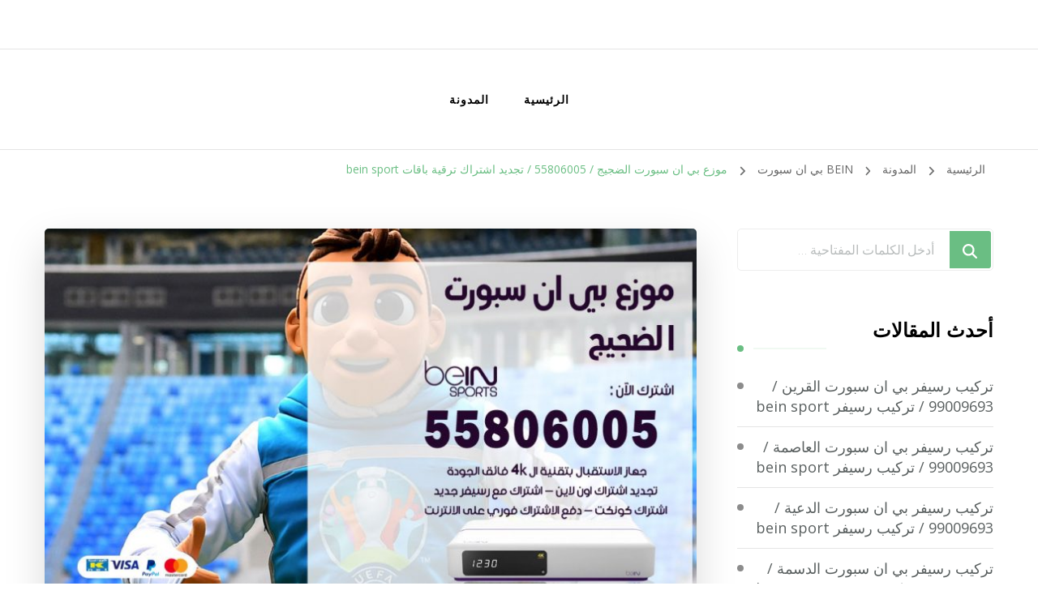

--- FILE ---
content_type: text/html; charset=UTF-8
request_url: https://word-express.net/blog/2021/03/16/%D9%85%D9%88%D8%B2%D8%B9-%D8%A8%D9%8A-%D8%A7%D9%86-%D8%B3%D8%A8%D9%88%D8%B1%D8%AA-%D8%A7%D9%84%D8%B6%D8%AC%D9%8A%D8%AC/
body_size: 23577
content:
<!DOCTYPE html><html dir="rtl" lang="ar"><head itemscope itemtype="http://schema.org/WebSite"><meta charset="UTF-8"><meta name="viewport" content="width=device-width, initial-scale=1"><link rel="profile" href="https://gmpg.org/xfn/11"><meta name='robots' content='index, follow, max-image-preview:large, max-snippet:-1, max-video-preview:-1' /><title>موزع بي ان سبورت الضجيج / 55806005 / تجديد اشتراك ترقية باقات bein sport - الكويت</title><meta name="description" content="موزع بي ان سبورت الضجيج تتوفر لدينا باقة SPORTS التي تشمل جميع القنوات التي تبث باللغة العربية وهي 1HD إلى 10HDمن خلال وكيل بي ان سبورت" /><link rel="canonical" href="https://word-express.net/blog/2021/03/16/موزع-بي-ان-سبورت-الضجيج/" /><meta property="og:locale" content="ar_AR" /><meta property="og:type" content="article" /><meta property="og:title" content="موزع بي ان سبورت الضجيج / 55806005 / تجديد اشتراك ترقية باقات bein sport - الكويت" /><meta property="og:description" content="موزع بي ان سبورت الضجيج تتوفر لدينا باقة SPORTS التي تشمل جميع القنوات التي تبث باللغة العربية وهي 1HD إلى 10HDمن خلال وكيل بي ان سبورت" /><meta property="og:url" content="https://word-express.net/blog/2021/03/16/موزع-بي-ان-سبورت-الضجيج/" /><meta property="og:site_name" content="الكويت" /><meta property="article:published_time" content="2021-03-16T11:27:13+00:00" /><meta property="article:modified_time" content="2021-03-19T08:32:13+00:00" /><meta property="og:image" content="https://word-express.net/wp-content/uploads/2021/03/الضجيج-2.jpg" /><meta property="og:image:width" content="1200" /><meta property="og:image:height" content="675" /><meta property="og:image:type" content="image/jpeg" /><meta name="author" content="rwan" /><meta name="twitter:card" content="summary_large_image" /><meta name="twitter:label1" content="كُتب بواسطة" /><meta name="twitter:data1" content="rwan" /><meta name="twitter:label2" content="وقت القراءة المُقدّر" /><meta name="twitter:data2" content="13 دقيقة" /> <script type="application/ld+json" class="yoast-schema-graph">{"@context":"https://schema.org","@graph":[{"@type":"WebPage","@id":"https://word-express.net/blog/2021/03/16/%d9%85%d9%88%d8%b2%d8%b9-%d8%a8%d9%8a-%d8%a7%d9%86-%d8%b3%d8%a8%d9%88%d8%b1%d8%aa-%d8%a7%d9%84%d8%b6%d8%ac%d9%8a%d8%ac/","url":"https://word-express.net/blog/2021/03/16/%d9%85%d9%88%d8%b2%d8%b9-%d8%a8%d9%8a-%d8%a7%d9%86-%d8%b3%d8%a8%d9%88%d8%b1%d8%aa-%d8%a7%d9%84%d8%b6%d8%ac%d9%8a%d8%ac/","name":"موزع بي ان سبورت الضجيج / 55806005 / تجديد اشتراك ترقية باقات bein sport - الكويت","isPartOf":{"@id":"/#website"},"primaryImageOfPage":{"@id":"https://word-express.net/blog/2021/03/16/%d9%85%d9%88%d8%b2%d8%b9-%d8%a8%d9%8a-%d8%a7%d9%86-%d8%b3%d8%a8%d9%88%d8%b1%d8%aa-%d8%a7%d9%84%d8%b6%d8%ac%d9%8a%d8%ac/#primaryimage"},"image":{"@id":"https://word-express.net/blog/2021/03/16/%d9%85%d9%88%d8%b2%d8%b9-%d8%a8%d9%8a-%d8%a7%d9%86-%d8%b3%d8%a8%d9%88%d8%b1%d8%aa-%d8%a7%d9%84%d8%b6%d8%ac%d9%8a%d8%ac/#primaryimage"},"thumbnailUrl":"https://word-express.net/wp-content/uploads/2021/03/الضجيج-2.jpg","datePublished":"2021-03-16T11:27:13+00:00","dateModified":"2021-03-19T08:32:13+00:00","author":{"@id":"/#/schema/person/1abc1fdab2288819e4af687966fd9a4d"},"description":"موزع بي ان سبورت الضجيج تتوفر لدينا باقة SPORTS التي تشمل جميع القنوات التي تبث باللغة العربية وهي 1HD إلى 10HDمن خلال وكيل بي ان سبورت","breadcrumb":{"@id":"https://word-express.net/blog/2021/03/16/%d9%85%d9%88%d8%b2%d8%b9-%d8%a8%d9%8a-%d8%a7%d9%86-%d8%b3%d8%a8%d9%88%d8%b1%d8%aa-%d8%a7%d9%84%d8%b6%d8%ac%d9%8a%d8%ac/#breadcrumb"},"inLanguage":"ar","potentialAction":[{"@type":"ReadAction","target":["https://word-express.net/blog/2021/03/16/%d9%85%d9%88%d8%b2%d8%b9-%d8%a8%d9%8a-%d8%a7%d9%86-%d8%b3%d8%a8%d9%88%d8%b1%d8%aa-%d8%a7%d9%84%d8%b6%d8%ac%d9%8a%d8%ac/"]}]},{"@type":"ImageObject","inLanguage":"ar","@id":"https://word-express.net/blog/2021/03/16/%d9%85%d9%88%d8%b2%d8%b9-%d8%a8%d9%8a-%d8%a7%d9%86-%d8%b3%d8%a8%d9%88%d8%b1%d8%aa-%d8%a7%d9%84%d8%b6%d8%ac%d9%8a%d8%ac/#primaryimage","url":"https://word-express.net/wp-content/uploads/2021/03/الضجيج-2.jpg","contentUrl":"https://word-express.net/wp-content/uploads/2021/03/الضجيج-2.jpg","width":1200,"height":675,"caption":"موزع بي ان سبورت الضجيج"},{"@type":"BreadcrumbList","@id":"https://word-express.net/blog/2021/03/16/%d9%85%d9%88%d8%b2%d8%b9-%d8%a8%d9%8a-%d8%a7%d9%86-%d8%b3%d8%a8%d9%88%d8%b1%d8%aa-%d8%a7%d9%84%d8%b6%d8%ac%d9%8a%d8%ac/#breadcrumb","itemListElement":[{"@type":"ListItem","position":1,"name":"الرئيسية","item":"https://word-express.net/"},{"@type":"ListItem","position":2,"name":"المدونة","item":"https://word-express.net/%d8%a7%d9%84%d9%85%d8%af%d9%88%d9%86%d8%a9/"},{"@type":"ListItem","position":3,"name":"موزع بي ان سبورت الضجيج / 55806005 / تجديد اشتراك ترقية باقات bein sport"}]},{"@type":"WebSite","@id":"/#website","url":"/","name":"الكويت","description":"خدمات منزلية بالكويت شراء بيع فك نقل تركيب صيانة تصليح اثاث عفش","potentialAction":[{"@type":"SearchAction","target":{"@type":"EntryPoint","urlTemplate":"/?s={search_term_string}"},"query-input":"required name=search_term_string"}],"inLanguage":"ar"},{"@type":"Person","@id":"/#/schema/person/1abc1fdab2288819e4af687966fd9a4d","name":"rwan","image":{"@type":"ImageObject","inLanguage":"ar","@id":"/#/schema/person/image/","url":"https://secure.gravatar.com/avatar/751f300021c73da61347c221c1ade64f20b874f07dca8a9e816b4b1202a4d309?s=96&d=mm&r=g","contentUrl":"https://secure.gravatar.com/avatar/751f300021c73da61347c221c1ade64f20b874f07dca8a9e816b4b1202a4d309?s=96&d=mm&r=g","caption":"rwan"},"url":"https://word-express.net/blog/author/rwan/"}]}</script> <link rel='dns-prefetch' href='//fonts.googleapis.com' /><link rel="alternate" type="application/rss+xml" title="الكويت &laquo; الخلاصة" href="https://word-express.net/feed/" /><link rel="alternate" type="application/rss+xml" title="الكويت &laquo; خلاصة التعليقات" href="https://word-express.net/comments/feed/" /><link rel="alternate" type="application/rss+xml" title="الكويت &laquo; موزع بي ان سبورت الضجيج / 55806005 / تجديد اشتراك ترقية باقات bein sport خلاصة التعليقات" href="https://word-express.net/blog/2021/03/16/%d9%85%d9%88%d8%b2%d8%b9-%d8%a8%d9%8a-%d8%a7%d9%86-%d8%b3%d8%a8%d9%88%d8%b1%d8%aa-%d8%a7%d9%84%d8%b6%d8%ac%d9%8a%d8%ac/feed/" /><link rel="alternate" title="oEmbed (JSON)" type="application/json+oembed" href="https://word-express.net/wp-json/oembed/1.0/embed?url=https%3A%2F%2Fword-express.net%2Fblog%2F2021%2F03%2F16%2F%25d9%2585%25d9%2588%25d8%25b2%25d8%25b9-%25d8%25a8%25d9%258a-%25d8%25a7%25d9%2586-%25d8%25b3%25d8%25a8%25d9%2588%25d8%25b1%25d8%25aa-%25d8%25a7%25d9%2584%25d8%25b6%25d8%25ac%25d9%258a%25d8%25ac%2F" /><link rel="alternate" title="oEmbed (XML)" type="text/xml+oembed" href="https://word-express.net/wp-json/oembed/1.0/embed?url=https%3A%2F%2Fword-express.net%2Fblog%2F2021%2F03%2F16%2F%25d9%2585%25d9%2588%25d8%25b2%25d8%25b9-%25d8%25a8%25d9%258a-%25d8%25a7%25d9%2586-%25d8%25b3%25d8%25a8%25d9%2588%25d8%25b1%25d8%25aa-%25d8%25a7%25d9%2584%25d8%25b6%25d8%25ac%25d9%258a%25d8%25ac%2F&#038;format=xml" /><style id='wp-img-auto-sizes-contain-inline-css' type='text/css'>img:is([sizes=auto i],[sizes^="auto," i]){contain-intrinsic-size:3000px 1500px}
/*# sourceURL=wp-img-auto-sizes-contain-inline-css */</style><style id='wp-emoji-styles-inline-css' type='text/css'>img.wp-smiley, img.emoji {
		display: inline !important;
		border: none !important;
		box-shadow: none !important;
		height: 1em !important;
		width: 1em !important;
		margin: 0 0.07em !important;
		vertical-align: -0.1em !important;
		background: none !important;
		padding: 0 !important;
	}
/*# sourceURL=wp-emoji-styles-inline-css */</style><style id='wp-block-library-inline-css' type='text/css'>:root{--wp-block-synced-color:#7a00df;--wp-block-synced-color--rgb:122,0,223;--wp-bound-block-color:var(--wp-block-synced-color);--wp-editor-canvas-background:#ddd;--wp-admin-theme-color:#007cba;--wp-admin-theme-color--rgb:0,124,186;--wp-admin-theme-color-darker-10:#006ba1;--wp-admin-theme-color-darker-10--rgb:0,107,160.5;--wp-admin-theme-color-darker-20:#005a87;--wp-admin-theme-color-darker-20--rgb:0,90,135;--wp-admin-border-width-focus:2px}@media (min-resolution:192dpi){:root{--wp-admin-border-width-focus:1.5px}}.wp-element-button{cursor:pointer}:root .has-very-light-gray-background-color{background-color:#eee}:root .has-very-dark-gray-background-color{background-color:#313131}:root .has-very-light-gray-color{color:#eee}:root .has-very-dark-gray-color{color:#313131}:root .has-vivid-green-cyan-to-vivid-cyan-blue-gradient-background{background:linear-gradient(135deg,#00d084,#0693e3)}:root .has-purple-crush-gradient-background{background:linear-gradient(135deg,#34e2e4,#4721fb 50%,#ab1dfe)}:root .has-hazy-dawn-gradient-background{background:linear-gradient(135deg,#faaca8,#dad0ec)}:root .has-subdued-olive-gradient-background{background:linear-gradient(135deg,#fafae1,#67a671)}:root .has-atomic-cream-gradient-background{background:linear-gradient(135deg,#fdd79a,#004a59)}:root .has-nightshade-gradient-background{background:linear-gradient(135deg,#330968,#31cdcf)}:root .has-midnight-gradient-background{background:linear-gradient(135deg,#020381,#2874fc)}:root{--wp--preset--font-size--normal:16px;--wp--preset--font-size--huge:42px}.has-regular-font-size{font-size:1em}.has-larger-font-size{font-size:2.625em}.has-normal-font-size{font-size:var(--wp--preset--font-size--normal)}.has-huge-font-size{font-size:var(--wp--preset--font-size--huge)}.has-text-align-center{text-align:center}.has-text-align-left{text-align:left}.has-text-align-right{text-align:right}.has-fit-text{white-space:nowrap!important}#end-resizable-editor-section{display:none}.aligncenter{clear:both}.items-justified-left{justify-content:flex-start}.items-justified-center{justify-content:center}.items-justified-right{justify-content:flex-end}.items-justified-space-between{justify-content:space-between}.screen-reader-text{border:0;clip-path:inset(50%);height:1px;margin:-1px;overflow:hidden;padding:0;position:absolute;width:1px;word-wrap:normal!important}.screen-reader-text:focus{background-color:#ddd;clip-path:none;color:#444;display:block;font-size:1em;height:auto;left:5px;line-height:normal;padding:15px 23px 14px;text-decoration:none;top:5px;width:auto;z-index:100000}html :where(.has-border-color){border-style:solid}html :where([style*=border-top-color]){border-top-style:solid}html :where([style*=border-right-color]){border-right-style:solid}html :where([style*=border-bottom-color]){border-bottom-style:solid}html :where([style*=border-left-color]){border-left-style:solid}html :where([style*=border-width]){border-style:solid}html :where([style*=border-top-width]){border-top-style:solid}html :where([style*=border-right-width]){border-right-style:solid}html :where([style*=border-bottom-width]){border-bottom-style:solid}html :where([style*=border-left-width]){border-left-style:solid}html :where(img[class*=wp-image-]){height:auto;max-width:100%}:where(figure){margin:0 0 1em}html :where(.is-position-sticky){--wp-admin--admin-bar--position-offset:var(--wp-admin--admin-bar--height,0px)}@media screen and (max-width:600px){html :where(.is-position-sticky){--wp-admin--admin-bar--position-offset:0px}}

/*# sourceURL=wp-block-library-inline-css */</style><style id='wp-block-heading-inline-css' type='text/css'>h1:where(.wp-block-heading).has-background,h2:where(.wp-block-heading).has-background,h3:where(.wp-block-heading).has-background,h4:where(.wp-block-heading).has-background,h5:where(.wp-block-heading).has-background,h6:where(.wp-block-heading).has-background{padding:1.25em 2.375em}h1.has-text-align-left[style*=writing-mode]:where([style*=vertical-lr]),h1.has-text-align-right[style*=writing-mode]:where([style*=vertical-rl]),h2.has-text-align-left[style*=writing-mode]:where([style*=vertical-lr]),h2.has-text-align-right[style*=writing-mode]:where([style*=vertical-rl]),h3.has-text-align-left[style*=writing-mode]:where([style*=vertical-lr]),h3.has-text-align-right[style*=writing-mode]:where([style*=vertical-rl]),h4.has-text-align-left[style*=writing-mode]:where([style*=vertical-lr]),h4.has-text-align-right[style*=writing-mode]:where([style*=vertical-rl]),h5.has-text-align-left[style*=writing-mode]:where([style*=vertical-lr]),h5.has-text-align-right[style*=writing-mode]:where([style*=vertical-rl]),h6.has-text-align-left[style*=writing-mode]:where([style*=vertical-lr]),h6.has-text-align-right[style*=writing-mode]:where([style*=vertical-rl]){rotate:180deg}
/*# sourceURL=https://word-express.net/wp-includes/blocks/heading/style.min.css */</style><style id='wp-block-image-inline-css' type='text/css'>.wp-block-image>a,.wp-block-image>figure>a{display:inline-block}.wp-block-image img{box-sizing:border-box;height:auto;max-width:100%;vertical-align:bottom}@media not (prefers-reduced-motion){.wp-block-image img.hide{visibility:hidden}.wp-block-image img.show{animation:show-content-image .4s}}.wp-block-image[style*=border-radius] img,.wp-block-image[style*=border-radius]>a{border-radius:inherit}.wp-block-image.has-custom-border img{box-sizing:border-box}.wp-block-image.aligncenter{text-align:center}.wp-block-image.alignfull>a,.wp-block-image.alignwide>a{width:100%}.wp-block-image.alignfull img,.wp-block-image.alignwide img{height:auto;width:100%}.wp-block-image .aligncenter,.wp-block-image .alignleft,.wp-block-image .alignright,.wp-block-image.aligncenter,.wp-block-image.alignleft,.wp-block-image.alignright{display:table}.wp-block-image .aligncenter>figcaption,.wp-block-image .alignleft>figcaption,.wp-block-image .alignright>figcaption,.wp-block-image.aligncenter>figcaption,.wp-block-image.alignleft>figcaption,.wp-block-image.alignright>figcaption{caption-side:bottom;display:table-caption}.wp-block-image .alignleft{float:left;margin:.5em 1em .5em 0}.wp-block-image .alignright{float:right;margin:.5em 0 .5em 1em}.wp-block-image .aligncenter{margin-left:auto;margin-right:auto}.wp-block-image :where(figcaption){margin-bottom:1em;margin-top:.5em}.wp-block-image.is-style-circle-mask img{border-radius:9999px}@supports ((-webkit-mask-image:none) or (mask-image:none)) or (-webkit-mask-image:none){.wp-block-image.is-style-circle-mask img{border-radius:0;-webkit-mask-image:url('data:image/svg+xml;utf8,<svg viewBox="0 0 100 100" xmlns="http://www.w3.org/2000/svg"><circle cx="50" cy="50" r="50"/></svg>');mask-image:url('data:image/svg+xml;utf8,<svg viewBox="0 0 100 100" xmlns="http://www.w3.org/2000/svg"><circle cx="50" cy="50" r="50"/></svg>');mask-mode:alpha;-webkit-mask-position:center;mask-position:center;-webkit-mask-repeat:no-repeat;mask-repeat:no-repeat;-webkit-mask-size:contain;mask-size:contain}}:root :where(.wp-block-image.is-style-rounded img,.wp-block-image .is-style-rounded img){border-radius:9999px}.wp-block-image figure{margin:0}.wp-lightbox-container{display:flex;flex-direction:column;position:relative}.wp-lightbox-container img{cursor:zoom-in}.wp-lightbox-container img:hover+button{opacity:1}.wp-lightbox-container button{align-items:center;backdrop-filter:blur(16px) saturate(180%);background-color:#5a5a5a40;border:none;border-radius:4px;cursor:zoom-in;display:flex;height:20px;justify-content:center;left:16px;opacity:0;padding:0;position:absolute;text-align:center;top:16px;width:20px;z-index:100}@media not (prefers-reduced-motion){.wp-lightbox-container button{transition:opacity .2s ease}}.wp-lightbox-container button:focus-visible{outline:3px auto #5a5a5a40;outline:3px auto -webkit-focus-ring-color;outline-offset:3px}.wp-lightbox-container button:hover{cursor:pointer;opacity:1}.wp-lightbox-container button:focus{opacity:1}.wp-lightbox-container button:focus,.wp-lightbox-container button:hover,.wp-lightbox-container button:not(:hover):not(:active):not(.has-background){background-color:#5a5a5a40;border:none}.wp-lightbox-overlay{box-sizing:border-box;cursor:zoom-out;height:100vh;overflow:hidden;position:fixed;right:0;top:0;visibility:hidden;width:100%;z-index:100000}.wp-lightbox-overlay .close-button{align-items:center;cursor:pointer;display:flex;justify-content:center;left:calc(env(safe-area-inset-left) + 16px);min-height:40px;min-width:40px;padding:0;position:absolute;top:calc(env(safe-area-inset-top) + 16px);z-index:5000000}.wp-lightbox-overlay .close-button:focus,.wp-lightbox-overlay .close-button:hover,.wp-lightbox-overlay .close-button:not(:hover):not(:active):not(.has-background){background:none;border:none}.wp-lightbox-overlay .lightbox-image-container{height:var(--wp--lightbox-container-height);overflow:hidden;position:absolute;right:50%;top:50%;transform:translate(50%,-50%);transform-origin:top right;width:var(--wp--lightbox-container-width);z-index:9999999999}.wp-lightbox-overlay .wp-block-image{align-items:center;box-sizing:border-box;display:flex;height:100%;justify-content:center;margin:0;position:relative;transform-origin:100% 0;width:100%;z-index:3000000}.wp-lightbox-overlay .wp-block-image img{height:var(--wp--lightbox-image-height);min-height:var(--wp--lightbox-image-height);min-width:var(--wp--lightbox-image-width);width:var(--wp--lightbox-image-width)}.wp-lightbox-overlay .wp-block-image figcaption{display:none}.wp-lightbox-overlay button{background:none;border:none}.wp-lightbox-overlay .scrim{background-color:#fff;height:100%;opacity:.9;position:absolute;width:100%;z-index:2000000}.wp-lightbox-overlay.active{visibility:visible}@media not (prefers-reduced-motion){.wp-lightbox-overlay.active{animation:turn-on-visibility .25s both}.wp-lightbox-overlay.active img{animation:turn-on-visibility .35s both}.wp-lightbox-overlay.show-closing-animation:not(.active){animation:turn-off-visibility .35s both}.wp-lightbox-overlay.show-closing-animation:not(.active) img{animation:turn-off-visibility .25s both}.wp-lightbox-overlay.zoom.active{animation:none;opacity:1;visibility:visible}.wp-lightbox-overlay.zoom.active .lightbox-image-container{animation:lightbox-zoom-in .4s}.wp-lightbox-overlay.zoom.active .lightbox-image-container img{animation:none}.wp-lightbox-overlay.zoom.active .scrim{animation:turn-on-visibility .4s forwards}.wp-lightbox-overlay.zoom.show-closing-animation:not(.active){animation:none}.wp-lightbox-overlay.zoom.show-closing-animation:not(.active) .lightbox-image-container{animation:lightbox-zoom-out .4s}.wp-lightbox-overlay.zoom.show-closing-animation:not(.active) .lightbox-image-container img{animation:none}.wp-lightbox-overlay.zoom.show-closing-animation:not(.active) .scrim{animation:turn-off-visibility .4s forwards}}@keyframes show-content-image{0%{visibility:hidden}99%{visibility:hidden}to{visibility:visible}}@keyframes turn-on-visibility{0%{opacity:0}to{opacity:1}}@keyframes turn-off-visibility{0%{opacity:1;visibility:visible}99%{opacity:0;visibility:visible}to{opacity:0;visibility:hidden}}@keyframes lightbox-zoom-in{0%{transform:translate(calc(((-100vw + var(--wp--lightbox-scrollbar-width))/2 + var(--wp--lightbox-initial-left-position))*-1),calc(-50vh + var(--wp--lightbox-initial-top-position))) scale(var(--wp--lightbox-scale))}to{transform:translate(50%,-50%) scale(1)}}@keyframes lightbox-zoom-out{0%{transform:translate(50%,-50%) scale(1);visibility:visible}99%{visibility:visible}to{transform:translate(calc(((-100vw + var(--wp--lightbox-scrollbar-width))/2 + var(--wp--lightbox-initial-left-position))*-1),calc(-50vh + var(--wp--lightbox-initial-top-position))) scale(var(--wp--lightbox-scale));visibility:hidden}}
/*# sourceURL=https://word-express.net/wp-includes/blocks/image/style.min.css */</style><style id='wp-block-list-inline-css' type='text/css'>ol,ul{box-sizing:border-box}:root :where(.wp-block-list.has-background){padding:1.25em 2.375em}
/*# sourceURL=https://word-express.net/wp-includes/blocks/list/style.min.css */</style><style id='wp-block-paragraph-inline-css' type='text/css'>.is-small-text{font-size:.875em}.is-regular-text{font-size:1em}.is-large-text{font-size:2.25em}.is-larger-text{font-size:3em}.has-drop-cap:not(:focus):first-letter{float:right;font-size:8.4em;font-style:normal;font-weight:100;line-height:.68;margin:.05em 0 0 .1em;text-transform:uppercase}body.rtl .has-drop-cap:not(:focus):first-letter{float:none;margin-right:.1em}p.has-drop-cap.has-background{overflow:hidden}:root :where(p.has-background){padding:1.25em 2.375em}:where(p.has-text-color:not(.has-link-color)) a{color:inherit}p.has-text-align-left[style*="writing-mode:vertical-lr"],p.has-text-align-right[style*="writing-mode:vertical-rl"]{rotate:180deg}
/*# sourceURL=https://word-express.net/wp-includes/blocks/paragraph/style.min.css */</style><style id='global-styles-inline-css' type='text/css'>:root{--wp--preset--aspect-ratio--square: 1;--wp--preset--aspect-ratio--4-3: 4/3;--wp--preset--aspect-ratio--3-4: 3/4;--wp--preset--aspect-ratio--3-2: 3/2;--wp--preset--aspect-ratio--2-3: 2/3;--wp--preset--aspect-ratio--16-9: 16/9;--wp--preset--aspect-ratio--9-16: 9/16;--wp--preset--color--black: #000000;--wp--preset--color--cyan-bluish-gray: #abb8c3;--wp--preset--color--white: #ffffff;--wp--preset--color--pale-pink: #f78da7;--wp--preset--color--vivid-red: #cf2e2e;--wp--preset--color--luminous-vivid-orange: #ff6900;--wp--preset--color--luminous-vivid-amber: #fcb900;--wp--preset--color--light-green-cyan: #7bdcb5;--wp--preset--color--vivid-green-cyan: #00d084;--wp--preset--color--pale-cyan-blue: #8ed1fc;--wp--preset--color--vivid-cyan-blue: #0693e3;--wp--preset--color--vivid-purple: #9b51e0;--wp--preset--gradient--vivid-cyan-blue-to-vivid-purple: linear-gradient(135deg,rgb(6,147,227) 0%,rgb(155,81,224) 100%);--wp--preset--gradient--light-green-cyan-to-vivid-green-cyan: linear-gradient(135deg,rgb(122,220,180) 0%,rgb(0,208,130) 100%);--wp--preset--gradient--luminous-vivid-amber-to-luminous-vivid-orange: linear-gradient(135deg,rgb(252,185,0) 0%,rgb(255,105,0) 100%);--wp--preset--gradient--luminous-vivid-orange-to-vivid-red: linear-gradient(135deg,rgb(255,105,0) 0%,rgb(207,46,46) 100%);--wp--preset--gradient--very-light-gray-to-cyan-bluish-gray: linear-gradient(135deg,rgb(238,238,238) 0%,rgb(169,184,195) 100%);--wp--preset--gradient--cool-to-warm-spectrum: linear-gradient(135deg,rgb(74,234,220) 0%,rgb(151,120,209) 20%,rgb(207,42,186) 40%,rgb(238,44,130) 60%,rgb(251,105,98) 80%,rgb(254,248,76) 100%);--wp--preset--gradient--blush-light-purple: linear-gradient(135deg,rgb(255,206,236) 0%,rgb(152,150,240) 100%);--wp--preset--gradient--blush-bordeaux: linear-gradient(135deg,rgb(254,205,165) 0%,rgb(254,45,45) 50%,rgb(107,0,62) 100%);--wp--preset--gradient--luminous-dusk: linear-gradient(135deg,rgb(255,203,112) 0%,rgb(199,81,192) 50%,rgb(65,88,208) 100%);--wp--preset--gradient--pale-ocean: linear-gradient(135deg,rgb(255,245,203) 0%,rgb(182,227,212) 50%,rgb(51,167,181) 100%);--wp--preset--gradient--electric-grass: linear-gradient(135deg,rgb(202,248,128) 0%,rgb(113,206,126) 100%);--wp--preset--gradient--midnight: linear-gradient(135deg,rgb(2,3,129) 0%,rgb(40,116,252) 100%);--wp--preset--font-size--small: 13px;--wp--preset--font-size--medium: 20px;--wp--preset--font-size--large: 36px;--wp--preset--font-size--x-large: 42px;--wp--preset--spacing--20: 0.44rem;--wp--preset--spacing--30: 0.67rem;--wp--preset--spacing--40: 1rem;--wp--preset--spacing--50: 1.5rem;--wp--preset--spacing--60: 2.25rem;--wp--preset--spacing--70: 3.38rem;--wp--preset--spacing--80: 5.06rem;--wp--preset--shadow--natural: 6px 6px 9px rgba(0, 0, 0, 0.2);--wp--preset--shadow--deep: 12px 12px 50px rgba(0, 0, 0, 0.4);--wp--preset--shadow--sharp: 6px 6px 0px rgba(0, 0, 0, 0.2);--wp--preset--shadow--outlined: 6px 6px 0px -3px rgb(255, 255, 255), 6px 6px rgb(0, 0, 0);--wp--preset--shadow--crisp: 6px 6px 0px rgb(0, 0, 0);}:where(.is-layout-flex){gap: 0.5em;}:where(.is-layout-grid){gap: 0.5em;}body .is-layout-flex{display: flex;}.is-layout-flex{flex-wrap: wrap;align-items: center;}.is-layout-flex > :is(*, div){margin: 0;}body .is-layout-grid{display: grid;}.is-layout-grid > :is(*, div){margin: 0;}:where(.wp-block-columns.is-layout-flex){gap: 2em;}:where(.wp-block-columns.is-layout-grid){gap: 2em;}:where(.wp-block-post-template.is-layout-flex){gap: 1.25em;}:where(.wp-block-post-template.is-layout-grid){gap: 1.25em;}.has-black-color{color: var(--wp--preset--color--black) !important;}.has-cyan-bluish-gray-color{color: var(--wp--preset--color--cyan-bluish-gray) !important;}.has-white-color{color: var(--wp--preset--color--white) !important;}.has-pale-pink-color{color: var(--wp--preset--color--pale-pink) !important;}.has-vivid-red-color{color: var(--wp--preset--color--vivid-red) !important;}.has-luminous-vivid-orange-color{color: var(--wp--preset--color--luminous-vivid-orange) !important;}.has-luminous-vivid-amber-color{color: var(--wp--preset--color--luminous-vivid-amber) !important;}.has-light-green-cyan-color{color: var(--wp--preset--color--light-green-cyan) !important;}.has-vivid-green-cyan-color{color: var(--wp--preset--color--vivid-green-cyan) !important;}.has-pale-cyan-blue-color{color: var(--wp--preset--color--pale-cyan-blue) !important;}.has-vivid-cyan-blue-color{color: var(--wp--preset--color--vivid-cyan-blue) !important;}.has-vivid-purple-color{color: var(--wp--preset--color--vivid-purple) !important;}.has-black-background-color{background-color: var(--wp--preset--color--black) !important;}.has-cyan-bluish-gray-background-color{background-color: var(--wp--preset--color--cyan-bluish-gray) !important;}.has-white-background-color{background-color: var(--wp--preset--color--white) !important;}.has-pale-pink-background-color{background-color: var(--wp--preset--color--pale-pink) !important;}.has-vivid-red-background-color{background-color: var(--wp--preset--color--vivid-red) !important;}.has-luminous-vivid-orange-background-color{background-color: var(--wp--preset--color--luminous-vivid-orange) !important;}.has-luminous-vivid-amber-background-color{background-color: var(--wp--preset--color--luminous-vivid-amber) !important;}.has-light-green-cyan-background-color{background-color: var(--wp--preset--color--light-green-cyan) !important;}.has-vivid-green-cyan-background-color{background-color: var(--wp--preset--color--vivid-green-cyan) !important;}.has-pale-cyan-blue-background-color{background-color: var(--wp--preset--color--pale-cyan-blue) !important;}.has-vivid-cyan-blue-background-color{background-color: var(--wp--preset--color--vivid-cyan-blue) !important;}.has-vivid-purple-background-color{background-color: var(--wp--preset--color--vivid-purple) !important;}.has-black-border-color{border-color: var(--wp--preset--color--black) !important;}.has-cyan-bluish-gray-border-color{border-color: var(--wp--preset--color--cyan-bluish-gray) !important;}.has-white-border-color{border-color: var(--wp--preset--color--white) !important;}.has-pale-pink-border-color{border-color: var(--wp--preset--color--pale-pink) !important;}.has-vivid-red-border-color{border-color: var(--wp--preset--color--vivid-red) !important;}.has-luminous-vivid-orange-border-color{border-color: var(--wp--preset--color--luminous-vivid-orange) !important;}.has-luminous-vivid-amber-border-color{border-color: var(--wp--preset--color--luminous-vivid-amber) !important;}.has-light-green-cyan-border-color{border-color: var(--wp--preset--color--light-green-cyan) !important;}.has-vivid-green-cyan-border-color{border-color: var(--wp--preset--color--vivid-green-cyan) !important;}.has-pale-cyan-blue-border-color{border-color: var(--wp--preset--color--pale-cyan-blue) !important;}.has-vivid-cyan-blue-border-color{border-color: var(--wp--preset--color--vivid-cyan-blue) !important;}.has-vivid-purple-border-color{border-color: var(--wp--preset--color--vivid-purple) !important;}.has-vivid-cyan-blue-to-vivid-purple-gradient-background{background: var(--wp--preset--gradient--vivid-cyan-blue-to-vivid-purple) !important;}.has-light-green-cyan-to-vivid-green-cyan-gradient-background{background: var(--wp--preset--gradient--light-green-cyan-to-vivid-green-cyan) !important;}.has-luminous-vivid-amber-to-luminous-vivid-orange-gradient-background{background: var(--wp--preset--gradient--luminous-vivid-amber-to-luminous-vivid-orange) !important;}.has-luminous-vivid-orange-to-vivid-red-gradient-background{background: var(--wp--preset--gradient--luminous-vivid-orange-to-vivid-red) !important;}.has-very-light-gray-to-cyan-bluish-gray-gradient-background{background: var(--wp--preset--gradient--very-light-gray-to-cyan-bluish-gray) !important;}.has-cool-to-warm-spectrum-gradient-background{background: var(--wp--preset--gradient--cool-to-warm-spectrum) !important;}.has-blush-light-purple-gradient-background{background: var(--wp--preset--gradient--blush-light-purple) !important;}.has-blush-bordeaux-gradient-background{background: var(--wp--preset--gradient--blush-bordeaux) !important;}.has-luminous-dusk-gradient-background{background: var(--wp--preset--gradient--luminous-dusk) !important;}.has-pale-ocean-gradient-background{background: var(--wp--preset--gradient--pale-ocean) !important;}.has-electric-grass-gradient-background{background: var(--wp--preset--gradient--electric-grass) !important;}.has-midnight-gradient-background{background: var(--wp--preset--gradient--midnight) !important;}.has-small-font-size{font-size: var(--wp--preset--font-size--small) !important;}.has-medium-font-size{font-size: var(--wp--preset--font-size--medium) !important;}.has-large-font-size{font-size: var(--wp--preset--font-size--large) !important;}.has-x-large-font-size{font-size: var(--wp--preset--font-size--x-large) !important;}
/*# sourceURL=global-styles-inline-css */</style><style id='classic-theme-styles-inline-css' type='text/css'>/*! This file is auto-generated */
.wp-block-button__link{color:#fff;background-color:#32373c;border-radius:9999px;box-shadow:none;text-decoration:none;padding:calc(.667em + 2px) calc(1.333em + 2px);font-size:1.125em}.wp-block-file__button{background:#32373c;color:#fff;text-decoration:none}
/*# sourceURL=/wp-includes/css/classic-themes.min.css */</style><link rel='stylesheet' id='contact-form-7-css' href='https://word-express.net/wp-content/cache/autoptimize/autoptimize_single_64ac31699f5326cb3c76122498b76f66.php?ver=6.1.1' type='text/css' media='all' /><link rel='stylesheet' id='contact-form-7-rtl-css' href='https://word-express.net/wp-content/cache/autoptimize/autoptimize_single_3ae045c00f92fc31d3585fe7f975412d.php?ver=6.1.1' type='text/css' media='all' /><link rel='stylesheet' id='owl-carousel-css' href='https://word-express.net/wp-content/themes/blossom-coach/css/owl.carousel.min.css?ver=2.2.1' type='text/css' media='all' /><link rel='stylesheet' id='animate-css' href='https://word-express.net/wp-content/themes/blossom-coach/css/animate.min.css?ver=3.5.2' type='text/css' media='all' /><link rel='stylesheet' id='blossom-coach-google-fonts-css' href='https://fonts.googleapis.com/css?family=Open+Sans%3A300%2Cregular%2C500%2C600%2C700%2C800%2C300italic%2Citalic%2C500italic%2C600italic%2C700italic%2C800italic%7CMontserrat%3A100%2C200%2C300%2Cregular%2C500%2C600%2C700%2C800%2C900%2C100italic%2C200italic%2C300italic%2Citalic%2C500italic%2C600italic%2C700italic%2C800italic%2C900italic%7CMontserrat%3A700' type='text/css' media='all' /><link rel='stylesheet' id='blossom-health-coach-parent-style-css' href='https://word-express.net/wp-content/cache/autoptimize/autoptimize_single_ab647ce3ab584654a6a3777773d69562.php?ver=6.9' type='text/css' media='all' /><link rel='stylesheet' id='blossom-coach-css' href='https://word-express.net/wp-content/cache/autoptimize/autoptimize_single_99166c35a35dc8a5a8071eeef0637134.php?ver=1.1.2' type='text/css' media='all' /><style id='blossom-coach-inline-css' type='text/css'>:root {
        --primary-font: Open Sans;
        --secondary-font: Montserrat;
    }
    
    .site-title, 
    .site-title-wrap .site-title{
        font-size   : 40px;
        font-family : Montserrat;
        font-weight : 700;
        font-style  : normal;
    }
    
    section#wheeloflife_section {
        background-color: #e6f3e9;
    }
/*# sourceURL=blossom-coach-inline-css */</style> <script type="text/javascript" src="https://word-express.net/wp-includes/js/jquery/jquery.min.js?ver=3.7.1" id="jquery-core-js"></script> <script defer type="text/javascript" src="https://word-express.net/wp-includes/js/jquery/jquery-migrate.min.js?ver=3.4.1" id="jquery-migrate-js"></script> <link rel="https://api.w.org/" href="https://word-express.net/wp-json/" /><link rel="alternate" title="JSON" type="application/json" href="https://word-express.net/wp-json/wp/v2/posts/5796" /><link rel="EditURI" type="application/rsd+xml" title="RSD" href="https://word-express.net/xmlrpc.php?rsd" /><meta name="generator" content="WordPress 6.9" /><link rel='shortlink' href='https://word-express.net/?p=5796' /> <style id="custom-logo-css" type="text/css">.site-title, .site-description {
				position: absolute;
				clip-path: inset(50%);
			}</style><link rel="pingback" href="https://word-express.net/xmlrpc.php"><style type="text/css">.recentcomments a{display:inline !important;padding:0 !important;margin:0 !important;}</style></head><body data-rsssl=1 class="rtl wp-singular post-template-default single single-post postid-5796 single-format-standard wp-theme-blossom-coach wp-child-theme-blossom-health-coach style1 underline rightsidebar" itemscope itemtype="http://schema.org/WebPage"><div id="page" class="site"><a aria-label="التخطي إلى المحتوى" class="skip-link screen-reader-text" href="#acc-content">التجاوز إلى المحتوى</a><header id="masthead" class="site-header" itemscope itemtype="http://schema.org/WPHeader"><div class="header-t"><div class="wrapper"><div class="header-social"></div><div class="site-branding" itemscope itemtype="http://schema.org/Organization"><p class="site-title" itemprop="name"><a href="https://word-express.net/" rel="home" itemprop="url">الكويت</a></p><p class="site-description">خدمات منزلية بالكويت شراء بيع فك نقل تركيب صيانة تصليح اثاث عفش</p></div><div class="top-right"></div></div></div><div class="main-header"><div class="wrapper"><div class="menu-wrap"><nav id="site-navigation" class="main-navigation" itemscope itemtype="http://schema.org/SiteNavigationElement"> <button type="button" class="toggle-button" data-toggle-target=".main-menu-modal" data-toggle-body-class="showing-main-menu-modal" aria-expanded="false" data-set-focus=".close-main-nav-toggle" aria-label="التنقل الخاص بالجوال"> <span class="toggle-bar"></span> <span class="toggle-bar"></span> <span class="toggle-bar"></span> </button><div class="primary-menu-list main-menu-modal cover-modal" data-modal-target-string=".main-menu-modal"> <button class="close close-main-nav-toggle" data-toggle-target=".main-menu-modal" data-toggle-body-class="showing-main-menu-modal" aria-expanded="false" data-set-focus=".main-menu-modal" aria-label="التنقل الخاص بالجوال"><span></span></button><div class="mobile-menu" aria-label="الجوال"><div class="menu-%d8%a3%d8%b3%d8%a7%d8%b3%d9%8a-container"><ul id="primary-menu" class="menu main-menu-modal"><li id="menu-item-10" class="menu-item menu-item-type-post_type menu-item-object-page menu-item-home menu-item-10"><a href="https://word-express.net/">الرئيسية</a></li><li id="menu-item-11" class="menu-item menu-item-type-post_type menu-item-object-page current_page_parent menu-item-11"><a href="https://word-express.net/%d8%a7%d9%84%d9%85%d8%af%d9%88%d9%86%d8%a9/">المدونة</a></li></ul></div></div></div></nav></div></div></div></header><div class="breadcrumb-wrapper"><div class="wrapper"><div id="crumbs" itemscope itemtype="http://schema.org/BreadcrumbList"> <span itemprop="itemListElement" itemscope itemtype="http://schema.org/ListItem"> <a itemprop="item" href="https://word-express.net"><span itemprop="name">الرئيسية</span></a><meta itemprop="position" content="1" /> <span class="separator"><i class="fa fa-angle-right"></i></span> </span> <span itemprop="itemListElement" itemscope itemtype="http://schema.org/ListItem"><a href="https://word-express.net/%d8%a7%d9%84%d9%85%d8%af%d9%88%d9%86%d8%a9/" itemprop="item"><span itemprop="name">المدونة </span></a><meta itemprop="position" content="2" /><span class="separator"><i class="fa fa-angle-right"></i></span></span> <span itemprop="itemListElement" itemscope itemtype="http://schema.org/ListItem"><a itemprop="item" href="https://word-express.net/blog/category/bein/"><span itemprop="name">BEIN بي ان سبورت </span></a><meta itemprop="position" content="3" /><span class="separator"><i class="fa fa-angle-right"></i></span></span> <span class="current" itemprop="itemListElement" itemscope itemtype="http://schema.org/ListItem"><a itemprop="item" href="https://word-express.net/blog/2021/03/16/%d9%85%d9%88%d8%b2%d8%b9-%d8%a8%d9%8a-%d8%a7%d9%86-%d8%b3%d8%a8%d9%88%d8%b1%d8%aa-%d8%a7%d9%84%d8%b6%d8%ac%d9%8a%d8%ac/"><span itemprop="name">موزع بي ان سبورت الضجيج / 55806005 / تجديد اشتراك ترقية باقات bein sport</span></a><meta itemprop="position" content="4" /></span></div></div></div><div id="acc-content"><div id="content" class="site-content"><div class="wrapper"><div id="primary" class="content-area"><main id="main" class="site-main"><article id="post-5796" class="post-5796 post type-post status-publish format-standard has-post-thumbnail hentry category-bein tag-549 tag-544 tag----2022 tag-551 tag-7017 tag-543 tag-542 tag-547 tag-548 tag-545 tag-----4k tag------2021 tag-7018 tag-----2021 tag-7019 tag-555 tag-7020 tag-558 tag-7021 tag-7022 tag-7023"><figure class="post-thumbnail"><img width="810" height="500" src="https://word-express.net/wp-content/uploads/2021/03/الضجيج-2-810x500.jpg" class="attachment-blossom-coach-with-sidebar size-blossom-coach-with-sidebar wp-post-image" alt="موزع بي ان سبورت الضجيج" itemprop="image" decoding="async" fetchpriority="high" /></figure></figure><header class="entry-header"><div class="category" itemprop="about"><a href="https://word-express.net/blog/category/bein/" rel="category tag">BEIN بي ان سبورت</a></div><h1 class="entry-title">موزع بي ان سبورت الضجيج / 55806005 / تجديد اشتراك ترقية باقات bein sport</h1><div class="entry-meta"><span class="byline" itemprop="author" itemscope itemtype="https://schema.org/Person"><span class="author" itemprop="name"><a class="url fn n" href="https://word-express.net/blog/author/rwan/" itemprop="url">rwan</a></span></span><span class="posted-on">تم التحديث بتاريخ <a href="https://word-express.net/blog/2021/03/16/%d9%85%d9%88%d8%b2%d8%b9-%d8%a8%d9%8a-%d8%a7%d9%86-%d8%b3%d8%a8%d9%88%d8%b1%d8%aa-%d8%a7%d9%84%d8%b6%d8%ac%d9%8a%d8%ac/" rel="bookmark"><time class="entry-date published updated" datetime="2021-03-19T08:32:13+00:00" itemprop="dateModified">مارس 19, 2021</time></time><time class="updated" datetime="2021-03-16T11:27:13+00:00" itemprop="datePublished">مارس 16, 2021</time></a></span><span class="post-comment"><a href="https://word-express.net/blog/2021/03/16/%d9%85%d9%88%d8%b2%d8%b9-%d8%a8%d9%8a-%d8%a7%d9%86-%d8%b3%d8%a8%d9%88%d8%b1%d8%aa-%d8%a7%d9%84%d8%b6%d8%ac%d9%8a%d8%ac/#respond">اترك تعليقًا<span class="screen-reader-text"> على موزع بي ان سبورت الضجيج / 55806005 / تجديد اشتراك ترقية باقات bein sport</span></a></span></div></header><div class="entry-content" itemprop="text"><p>موقع موزع بي ان سبورت الضجيج الكويت وكيل بين سبورت منطقة الضجيج بالكويت تجديد اشتراك  beinsport رقم خدمة عملاء بين سبورت الكويت اون لاين تجديد اشتراك قناة bein sport kuwait وكيل بين سبورت مندوب شركة بي ان سبورت الضجيج بالكويت تحديث جهاز بي ان سبورت وإدخال أحدث تردد شبكة قناة البي ان سبورت ترقية الباقات أهلا بكم في شركتنا المعتمدة والمتخصصة في تركيب رسيفر بي ان سبورت كما يمكنك حجز الرسيفر وتجديد أشتراك الرسيفر من خلال موقعنا الكتروني وعبر خدمة التسوق الكتروني للعملاء , لذلك نحن نعمل على توفير كافة الخدمات في شركتنا المتخصصة.</p><p>للاستعلام تواصل هاتفيا كما يمكنكم التواصل ايضا على <a href="https://buyusedfurniturekuwait.net/blog/2021/03/16/%d9%85%d9%88%d8%b2%d8%b9-%d8%a8%d9%8a-%d8%a7%d9%86-%d8%b3%d8%a8%d9%88%d8%b1%d8%aa-%d8%a7%d9%84%d8%b1%d8%a7%d8%a8%d9%8a%d8%a9/">موزع بي ان سبورت الرابية</a></p><figure class="wp-block-image"><a href="https://wa.me/+96555806005"><img decoding="async" src="https://buyusedfurniturekuwait.net/wp-content/uploads/2021/03/dd87c411-c38e-4c32-be02-310f2ac05024.jpg" alt="تحتوي هذه الصورة على سمة alt فارغة؛ اسم الملف هو dd87c411-c38e-4c32-be02-310f2ac05024.jpg" /></a></figure><figure class="wp-block-image"><a href="tel:55806005"><img decoding="async" src="https://buyusedfurniturekuwait.net/wp-content/uploads/2021/03/f8a106a8-57f2-4533-ba10-b07540e47827.jpg" alt="تحتوي هذه الصورة على سمة alt فارغة؛ اسم الملف هو f8a106a8-57f2-4533-ba10-b07540e47827.jpg" /></a></figure><h2 class="wp-block-heading">موزع بي ان سبورت الضجيج</h2><ul class="wp-block-list"><li>نوفر خدمة تصليح وصيانة أجهزة رسيفر بي ان سبورت الضجيج ورسيفر بين سبورت</li><li>خدمة تفعيل الاشتراك في قنوات بي ان سبورت الكويت مع خدمة تجديد الاشتراك<br>في الباقات المختلفة وقنوات بي ان سبورت لمدة سنة أو 6 أشهر أو 3 أشهر</li><li>لدينا خدمة تجديد الاشتراك لمدة شهر واحد ويمكنك تجديد الاشتراك أينما كنت داخل الكويت</li><li>نوفر كافة قطع الغيار لرسيفر بي ان سبورت وبسعر رخيص</li><li>نورد للعملاء رسيفر بين سبورت بكافة انواعه ورسيفرات بي ان سبورت مع قطع الغيار</li><li>ترقية باقات <a href="https://goo.gl/maps/6LDZWaLvWWhVJ3nN9">بي ان سبورت </a>الجديدة 2021</li><li>اشتراك كاس العالم 2022 قطر .</li></ul><p>خدمة الشحن والتوصيل إلى باب المنزل تحصلون عليها عند شرائك رسيفر بي ان سبورت الكويت من خلال موقعنا مع خدمة التركيب والصيانة</p><p>لذلك نحن على استعداد دائم لتلبية كافة طلباتكم في أي وقت كما نعمل أيضا في كافة أيام الأسبوع وفي أيام العطل والأعياد والحظر وبأسعار رخيصة.</p><p>للاستعلام تواصل هاتفيا كما يمكنكم التواصل ايضا مع <a href="https://www.beinsports.one/">موقع بي ان سبورت</a> أو <a href="https://goo.gl/maps/6LDZWaLvWWhVJ3nN9">رقم بي ان سبورت</a> الكويت</p><h2 class="wp-block-heading">موقع موزع بي ان سبورت الضجيج</h2><p>هل ترغب في تركيب جهاز رسيفر بي ان سبورت في الضجيج ومشاهدة رياضتك المفضلة؟</p><p>دعك من التفكير والرغبة واتصل بنا نحن نوفر لك أفضل أجهزة رسيفر بي ان سبورت الكويت بمختلف<br>أنواعها وأحجامها كما نقدم خدمات مختلفة ونقوم أيضا ب:</p><ul class="wp-block-list"><li>خدمة بيع كافة أنواع رسيفر بي ان سبورت من خلال فني رسيفر بي ان سبورت الضجيج</li><li>نعمل على تفعيل خدمة الاشتراك لمدة سنة أو حتى شهر واحد خلال ثواني وذلك عبر خدمتنا المتاحة في موقعنا الالكتروني</li><li>لدينا خدمة تجديد الاشتراك في قنوات بي ان سبورت وتجديد الباقات بكافة أنواعها وذلك من خلال خدمة تجديد بي ان سبورت الكويت</li><li>نؤمن <a href="https://sa.dalil1808080.com/%D9%81%D9%86%D9%8A-%D8%B3%D8%AA%D9%84%D8%A7%D9%8A%D8%AA-%D9%87%D9%86%D8%AF%D9%8A-%D8%A8%D8%A7%D9%84%D9%83%D9%88%D9%8A%D8%AA-24-%D8%B3%D8%A7%D8%B9%D8%A9-51222132/">فني ستلايت</a> متخصص في رسيفر بي ان سبورت لتصليح وصيانة أجهزة بي ان سبورت</li><li>لدينا كافة قطع الغيار لرسيفر بي ان سبورت الكويت وبسعر التكلفة</li></ul><p>نعمل على توفير البطاقة الذكية لرسيفر كما نقوم ببرمجة وضبط اللغة في رسيفر بي ان سبورت في الضجيج بما يناسب العميل</p><h2 class="wp-block-heading">بي ان سبورت الضجيج</h2><p>لدينا خدمات متميزة بتجديد&nbsp;bien &nbsp;وبشكل مباشر اون لاين ودون وسيط وتستطيع تجديد اشتراك<br>عبر كي نت كارد وبي بال وفيزا كارد حتى لو لم تنتهي مدته مع التعديل على البطاقة،</p><p>ودفع بنظام الاقساط لتتمكن من متابعة مجموعة قنوات في الاقمار الصناعية النايل سات وعرب سات وغيرها،</p><p>اضافة الى القنوات المشفرة مع متابعة الرياضة بأنواعها والعديد من الخدمات سنوفرها لكم:</p><ul class="wp-block-list"><li>أيضا اشتراك bein سريع وفوري من خلال الدفع الالكتروني.</li><li>تجديد الاشتراك الفوري باقات بي ان سبورت مع التفعيل خلال ثواني.</li><li>اشتراك سنوي وشهري بي ان مع عروض وتخفيضات bein kuwait.</li><li>أيضا دقة عالية ووضوح ممتاز لكافة الباقات المتكاملة وأيضا الترفيهية أو باقة قنوات الاطفال ٢٤ ساعة.</li></ul><p>وخدمات عديدة لم يتثنى لنا ذكرها ننتظر تواصلك معنا لنجيب عن أي استفسار وكل ما يخص بين سبورت اشتراك في الكويت.</p><h2 class="wp-block-heading">موقع خدمة عملاء بي ان سبورت الضجيج</h2><p>نحرص دائما على راحتكم ويمكنكم الحصول على خدمة اشتراك&nbsp;bein sport &nbsp;عبر الاتصال على أرقامنا أو عن طريق الاشتراك عبر الإنترنت،</p><p>فلدينا فروع عديدة على مستوى الكويت بأفضل الخبرات الأجنبية لتقدم لكم كافة الخدمات<br>بأسعار رخيصة لكافة الباقات التي وفرناها لكم والتي تضمن خليط رائع من باقات بين سبورت،</p><h2 class="wp-block-heading">موزعين بي ان سبورت الضجيج</h2><p>ستحصل على مئات الساعات من المتعة وأيضا الرفاهية من خلال بي إن سبورت الكويت ، فلا تتردد بالتواصل معنا لتتمكن من:</p><ul class="wp-block-list"><li>الاستمتاع بأفضل الأوقات ومشاهدة أفضل المباريات العالمية والمحلية لكرة القدم والتنس وكافة مباريات الأولمبياد الشهري التي تخطت 100 لعبة.</li><li>أفضل جودة مناسبة التي تعرض من خلال رسيفر بي إن 4k&nbsp;التي نوفرها لك بأفضل سعر مع خدمة التوصيل.</li><li>نوفر أفضل خدمات الاشتراك وتجديد الاشتراك لأفضل الباقات المتخصصة في نقل مباريات وبطولات المحتوى الرياضي بمختلف أنحاء العالم.</li></ul><p>الاشتراك الدوري الإيطالي وأيضا الإنكليزي أو الألماني مع الاسباني بأرخص الأسعار. خدمة بي ان سبورت الكويت&nbsp;<br>نوفرها لكم مع خدمة اشتراك بي ان سبورت الكويت وتجديد اشتراك بي ان سبورت الكويت عبر كي نت ماشتر كارد أو باي بال paypal وفيزا كارد خدمة على مدار الساعة&nbsp; تحدث الان مع <a href="https://goo.gl/maps/6LDZWaLvWWhVJ3nN9">رقم خدمة عملاء بي ان سبورت</a> الكويت اون لاين ,&nbsp;</p><h2 class="wp-block-heading">موزع بين سبورت الضجيج</h2><p>ما هي ميزات رسيفر بين سبورت الكويت؟</p><p>يمكنك الحصول على <a href="https://beinsports.satellite-kuwaiti.com/">رسيفر بين سبورت</a> الضجيج من خلال موقعنا الكتروني ونقوم بإرسال متخصص<br>وخبير لتركيب رسيفر بين سبورت ويتميز رسيفر بين سبورت بميزات متعددة ومنها:</p><ul class="wp-block-list"><li>يتوفر رسيفر بين سبورت بنوعية 4K والذي يتميز بالدقة والجودة العالية</li><li>يوفر لك رسيفر <a href="https://goo.gl/maps/6LDZWaLvWWhVJ3nN9">بين سبورت</a> بمشاهدة كافة أنواع الرياضة والمباريات في فترة البث والنقل المباشر مع إمكانية<br>إرجاع اللقطة وتثبيت الصورة</li><li>يمكنك من خلال رسيفر بين سبورت تسجيل فيديو للمباراة وتسجيل أربعة برامج بنفس الوقت</li><li>كما يتوفر أيضا في رسيفر بين سبورت خدمة التحكم الأسري وخدمة توصيل الرسيفر على شبكة واي فاي</li><li><a href="https://beinsports.satellite-kuwaiti.com/">وكيل بين سبورت</a> الكويت</li><li><a href="https://beinsports.satellite-tv.tv/">بي ان</a> سبورت الكويت تلفون 24 ساعة .</li><li><a href="https://beinsports.satellite-tv.tv/">بي ان سبورت تلفون</a> الكويت .</li></ul><h2 class="wp-block-heading">bein sport</h2><p>هل تريد التمتع بخدمات bein sport؟</p><p>الحل عندنا يمكنك التواصل معنا وسوف نوفر لكم أفضل فني ستلايت متخصص في<a href="https://sa.dalil1808080.com/%D9%81%D9%86%D9%8A-%D8%B3%D8%AA%D9%84%D8%A7%D9%8A%D8%AA-%D9%87%D9%86%D8%AF%D9%8A-%D8%A8%D8%A7%D9%84%D9%83%D9%88%D9%8A%D8%AA-24-%D8%B3%D8%A7%D8%B9%D8%A9-51222132/"> تركيب ستلايت</a> رسيفر bein sport&nbsp;&nbsp; ونعمل أيضا على:</p><ul class="wp-block-list"><li>تركيب رسيفر bein sport بحرفية وباستخدام أفضل المعدات والأجهزة</li><li>نوفر كافة أنواع رسيفر bein sport والتي تتميز بتقنية الhd</li><li>لدينا خدمة تركيب سيرفر للرسيفر ونقوم بتركيب الرسيفر من خلال <a href="https://sa.dalil1808080.com/%D9%81%D9%86%D9%8A-%D8%B3%D8%AA%D9%84%D8%A7%D9%8A%D8%AA-%D9%87%D9%86%D8%AF%D9%8A-%D8%A8%D8%A7%D9%84%D9%83%D9%88%D9%8A%D8%AA-24-%D8%B3%D8%A7%D8%B9%D8%A9-51222132/">فني ستلايت هندي</a> الضجيج</li><li>أسعارنا مميزة ورخيصة ونوفر كفالة شاملة لرسيفر وكافة قطع الغيار لرسيفر bein sport</li></ul><h2 class="wp-block-heading">Bein sport kuwait</h2><p>هل تبحث عن خدمات بي ان سبورت في الضجيج؟<br>نحن نوفر لكم خدمة تركيب رسيفر Bein <a href="https://beinsports.satellite-kuwaiti.com/">sport kuwait</a> ولدينا أفضل الخدمات كما نؤمن لكم<br>فني هندي مختص في صيانة وتصليح رسيفر <a href="https://beinsports.satellite-tv.tv/">Bein</a> sport kuwait وتتميز خدماتنا في شركة Bein <a href="https://beinsports.satellite-kuwaiti.com/">sport</a> kuwait<br>بمميزات ومزايا عديدة منها:</p><ul class="wp-block-list"><li>السرعة في تلبية الطلب والدقة في تركيب رسيفر <a href="https://beinsports.satellite-kuwaiti.com/">Bein sport kuwait</a> من خلال مختصين في هذا المجال</li><li>لدينا قسم خاص لبيع رسيفر واستبدال الرسيفر القديم برسيفر جديد مع خدمة تجديد رسيفر بي ان سبورت</li><li>نعمل على توفير بطاقة الذكية للرسيفر وتوفير باقات الترفيه وبأفضل الأسعار</li><li>خدمة تفعيل الاشتراك في <a href="https://beinsports.satellite-tv.tv/">Bein sport</a> kuwait أينما كنت داخل الكويت مع خدمة الدفع الكتروني</li><li>نورد للعملاء خدمة الشحن والتركيب للرسيفر Bein sport kuwait مع تقديم ضمان شامل على الخدمة</li></ul><p>لذلك لا تتردد في التواصل معنا وسارع على حجز رسيفر <a href="https://beinsports.satellite-tv.tv/">Bein sport kuwait</a> والتمتع بمشاهدة المباريات وأفلامك المفضلة<br>على شبكة قنوات البي ان <a href="https://beinsports.satellite-kuwaiti.com/">bein kuwait</a> .</p><h2 class="wp-block-heading">وكيل بي ان سبورت الكويت</h2><p>هل تبحث عن أهم وكيل بي ان سبورت الكويت؟ ماذا يوفر لكم وكيل بي ان سبورت الكويت؟</p><p>ماذا تنتظر اتصل بنا &#8230;نحن أفضل وكلاء حاصلين على شهادة معتمدة من قنوات <a href="https://beinsports.satellite-tv.tv/">بي ان سبورت</a> الكويت لتركيب<br>رسيفرات بي ان سبورت وتفعيل وتجديد الاشتراك ومن أهم الخدمات التي نوفرها للعملاء هي:</p><ul class="wp-block-list"><li>يمكنك تفعيل الاشتراك أينما كنتم وذلك من خلال الخدمة الكترونية المتوفرة في <a href="https://beinsports.satellite-tv.tv/">موقع بي ان سبورت</a> الكويت</li><li>نوفر خدمة إنشاء حساب خاص لقنوات بي ان سبورت الكويت مع توفير خدمة الترقية في باقات بي ان سبورت</li><li>نؤمن خدمة تفعيل الاشتراك خلال ثواني كما نؤمن خدمة استقبال الإشارة وتثبيتها على الرسيفر</li><li>لدينا قسم خاص لدفع الاشتراكات بشكل فوري ومباشر أو عبر الدفع الكتروني في خدمة اون لاين عن<br>طريق بطاقة الائتمان أو عبر فيزا كارد أو من خلال بطاقة باي بال .</li></ul><p>نوفر فني متخصص في <a href="https://beinsports.satellite-tv.tv/">رسيفر بي ان سبورت</a> الكويت لتصليح وصيانة أجهزة الرسيفر كما نؤمن خدمة<br>تركيب الرسيفر وحل مشكلة البطاقة الذكية في الرسيفر <a href="https://beinsportskuwait.com/">بين سبورت</a> .</p><h2 class="wp-block-heading">تجديد بي ان سبورت الكويت</h2><p>هل تريد تجديد باقات بي ان سبورت الكويت وما هي مزايا خدمة تجديد بي ان سبورت الكويت؟</p><p>يمكنك التواصل معنا لتجديد خدمة الاشتراك في قنوات بي ان سبورت الكويت كما نوفر أيضا<br>خدمة تجديد باقات الترفيه وباقات الأفلام ونقوم أيضا بالخدمات الآتية:</p><ul class="wp-block-list"><li>خدمة تجديد باقات الأفلام خلال ثواني وذلك عبر توصلك معنا في خدمة تجديد بي ان سبورت الكويت</li><li>يمكنك الاستفادة من العروض والحسومات التي نوفرها في خدمة تجديد باقة الأخبار وباقة الترفيه مع باقة ثالثة مجانا</li><li>لدينا خدمة تفعيل الباقة القديمة التي تم تجديدها ولم تنهي صلاحيتها بعد</li><li>نوفر خدمة تجديد بي ان سبورت الكويت وذلك من خلال حجز الرسيفر والباقة عبر موقعنا الالكتروني وبأفضل الأسعار</li><li>نوفر خدمة <a href="https://beinsportskuwait.com/">تجديد الاشتراك</a> لمدة 6 شهور أو 3 شهور أو حتى شعر واحد فقط مع خدمة تجديد الاشتراك خلال<br>ثواني وعبر خدمة الدفع الكتروني بالفيزا <a href="https://beinsportskuwait.com/">تجديد اشتراك</a> مضمون وخلال ثواني .</li><li><a href="https://beinsportskuwait.com/">تجديد اشتراك بي ان سبورت بالفيزا</a> باي بال اونلاين .</li></ul><p>لدينا قسم خاص لتصليح بطاقات الذكية وتصليح رسيفر <a href="https://beinsportskuwait.com/">بي ان سبورت</a> الكويت اشتراك بي ان سبورت الضجيج</p><h2 class="wp-block-heading">اشتراك بي ان سبورت الكويت</h2><p>هل ترغب في تفعيل الاشتراك في قنوات بي ان سبورت الكويت؟</p><p>نعم&#8230;.. يمكنك تفعيل خدمة الاشتراك <a href="https://beinsports.satellites.com.kw/">بين سبورت</a> عبر موقع اون لاين لتفعيل اشتراك bein قنوات <a href="https://beinsports.satellites.com.kw/">بي ان</a> سبورت المخصص لشركتنا كما نوفر<br>لك خدمة تفعيل الاشتراك بسرعة عالية ولدينا خدمات مميزة نقدمها لكم ومنها:</p><ul class="wp-block-list"><li>خدمة <a href="https://www.beinsports.one/">تفعيل الاشتراك</a> في قنوات بي ان سبورت بشكل فوري وخلال ثواني</li><li>عند رغبتك في تفعيل خدمة الاشتراك يجب عليك الحصول على <a href="https://beinsportskuwait.com/">رسيفر بي ان سبورت</a> الضجيج</li><li>نوفر لك خدمة بيع رسيفر بي ان سبورت كما نؤمن لكم أفضل فني بي ان سبورت الضجيج لتركيب الرسيفر وتفعيل الخدمة <a href="https://beinsports.satellite-kuwaiti.com/">bein sport</a></li><li>نؤمن البطاقة الذكية لرسيفر بي ان سبورت كما نوفر خدمة برمجة الرسيفر وضبط اللغة والإعدادات من خلال <a href="https://beinsports.satellites.com.kw/">فني بي ان سبورت</a> الكويت</li><li>نوفر خدمة تفعيل الاشتراك لمدة سنة كاملة أو سنتين كما نوفر خدمة ضمان وكفالة عامة لرسيفر <a href="https://beinsports.satellites.com.kw/">بي ان سبورت</a> الكويت</li><li>1- <a href="https://beinsportskuwait.com/">تجديد اشتراك بي ان سبورت</a> سنة</li><li>2- <a href="https://beinsports.satellite-tv.tv/">تجديد اشتراك بي ان سبورت</a> 6 شهور</li><li>3- <a href="https://beinsports.satellites.com.kw/">تجديد اشتراك بي ان سبورت</a> 3 شهور</li><li>4- <a href="https://www.beinsports.one/">تجديد اشتراك بي ان سبورت</a> شهر واحد</li><li>5- <a href="https://www.beinsports.one/">تجديد بي ان سبورت</a> في الكويت</li><li>6- <a href="https://www.beinsports.one/">تجديد بي ان</a> السبورت بالكويت</li><li>7- <a href="https://www.beinsports.one/">تجديد كرت بي ان سبورت</a> قناة الرياضة</li><li>8- <a href="https://beinsports.satellites.com.kw/">تجديد بي ان</a> اون لاين دفع بالفيزا .</li><li>9 &#8211; اشتراك بي ان سبورت الضجيج .</li></ul><h2 class="wp-block-heading">رسيفر بي ان سبورت الضجيج</h2><p>هل تود في اقتناء رسيفر بي ان سبورت في الضجيج؟</p><p>اتصل بنا.. وقم بزيارة موقعنا الكتروني <a href="https://www.beinsports.one/">موقع بي ان سبورت</a> والتعرف على كافة أنواع رسيفرات بي ان سبورت كما يمكنك الحصول على<br>خدمة تركيب الرسيفر بشكل مجاني لذلك نحنا وفرنا لك أفضل فني رسيفر بي ان سبورت لتقديم<br>كافة الخدمات <a href="https://www.beinsports.one/">bein sport</a> ومن أهمها:</p><ul class="wp-block-list"><li>تركيب رسيفر بي ان سبورت لكافة المنازل والمكاتب كما نوفر أيضا خدمة <a href="https://beinsports.satellite-kuwaiti.com/">تركيب رسيفر بي ان سبورت</a> للمقاهي</li><li>نوفر خدمة تفعيل الاشتراك لقنوات بي ان سبورت من خلال فني رسيفر بي ان سبورت الكويت <a href="https://www.beinsports.one/">bein</a></li><li>لدينا قسم خاص لتجديد الاشتراك ونوفر أيضا كافة أنواع الباقات الترفيهية وبأرخص الأسعار</li><li>نوفر خدمة تركيب أطباق الرسيفر كما نوفر سيرفس خاص للرسيفر بي ان سبورت <a href="https://www.beinsports.one/">bein kuwait</a></li><li>نقوم بتوزيع <a href="https://beinsports.satellites.com.kw/">رسيفر بي ان سبورت</a> على عدة شاشات من خلال شبكة وايرليس</li><li>تجديد اشتراك بي ان سبورت الضجيج اون لاين .</li></ul><p>نوفر كافة قطع الغيار للرسيفر كما نؤمن خدمة برمجة الرسيفر وضبط الإعدادات واللغة من خلال فني <a href="https://www.beinsports.one/">رسيفر بي ان سبورت</a><br><a href="https://beinsportskuwait.com/">bein sport kuwait</a> .</p><h2 class="wp-block-heading">رقم خدمة عملاء بي ان سبورت الكويت</h2><p>هل أنت بحاجة خدمة العملاء بي ان سبورت الكويت؟</p><p>نعم نحن نوفر لك <a href="https://www.beinsports.one/%D8%B1%D9%82%D9%85-%D8%AE%D8%AF%D9%85%D8%A9-%D8%B9%D9%85%D9%84%D8%A7%D8%A1-%D8%A8%D9%8A-%D8%A7%D9%86-%D8%B3%D8%A8%D9%88%D8%B1%D8%AA-%D8%A7%D9%84%D9%83%D9%88%D9%8A%D8%AA/">خدمة عملاء بي ان سبورت</a> الكويت لذلك يمكنك الاتصال بنا أو مراسلتنا على موقع <a href="https://www.beinsports.one/%D8%B1%D9%82%D9%85-%D8%AE%D8%AF%D9%85%D8%A9-%D8%B9%D9%85%D9%84%D8%A7%D8%A1-%D8%A8%D9%8A-%D8%A7%D9%86-%D8%B3%D8%A8%D9%88%D8%B1%D8%AA-%D8%A7%D9%84%D9%83%D9%88%D9%8A%D8%AA/">خدمة العملاء</a> وسوف نوفر<br>لك كافة الخدمات المتاحة لدينا ونقوم أيضا بتقديم خدمات ممتازة ومنها:</p><ul class="wp-block-list"><li>نوفر الخط الساخن لتلبية طلبات الطوارئ في قسم خدمة العملاء <a href="https://beinsports.satellite-kuwaiti.com/">بي ان سبورت</a> الكويت</li><li>نوفر فني اتصالات&nbsp; لرد على كافة الاتصالات والاستفسارات <a href="https://beinsports.satellite-kuwaiti.com/">فني بي ان سبورت</a></li><li>نؤمن فني هندي يتحدث بثلاث لغات مختلفة لرد على كافة العملاء والزبائن</li><li>لدينا قسم خاص لبيع أجهزة الرسيفر العادي و <a href="https://beinsports.satellite-kuwaiti.com/">رسيفر بي ان سبورت</a> ورسيفر <a href="https://beinsports.satellite-kuwaiti.com/">بين سبورت</a> الكويت</li><li>يمكنك الحجز على الرسيفر وسيرفر عبر موقعنا الكتروني للشراء اون لاين مع خدمة الدفع الكتروني عبر الباي بال او فيزا كارد</li><li>كما نوفر خدمة الشحن والتوصيل الرسيفر لباب المنزل وبأسعار رخيصة من خلال محل بي ان سبورت الضجيج خدمة <a href="https://ads-kuwait.net/buy-cars/">شراء سيارات مستعملة الكويت</a> خدمة توصيل رسيفر بي إن سبورت للمنزل بمنطقة الضجيج بالكويت .</li><li>لدينا خدمة الترجيع للرسيفر في حال وجود أي مشكلة من خلال خدمة عملاء <a href="https://www.beinsports.one/">بي ان سبورت</a> الضجيج</li></ul><h2 class="wp-block-heading">رسيفر بي ان سبورت 4k</h2><p>يوفر جهاز beIN 4K Media Server متعة مشاهدة عالية لعشاق الرياضة والترفيه، متيحاً مغامرة مميزة من خلال أفضل التكنولوجيا تقدمها فقط beIN في المنطقة<br>ولإغناء التجربة التفزيونية للمشاهد أطلقت beIN قناة beIN 4K أول قناة في الشرق الأوسط وشمال أفريقيا التي يتم فيها استخدام وبث البرامج المباشرة بتقنية الـ 4K. تقدم beIN 4K تغطية على مدار 24 ساعة لأبرز الأحداث الرياضية الكبرى والحصرية من ضمنها الدوري الإنجليزي، والدوري الاسباني، الدوري الألماني، الدور الأوروبي، دوري أبطال أوروبا عبر تقنية 4k الفائقة الجودة التي تأخذ المشاهد في قلب الحدث<br>يتميز beIN 4K Media Server بتقنية الـ 4K بصورة فائقة الدقة تصل إلى 3840 بكسل ( أفقيا ) × 2160 خط ( عموديا ) وتعتبر هذه الدقه هي 4 مرات أفضل من نظام الـ HD عالي الدقة المتوفر حاليا . وقد حرصت beIN على إضافة هذه التقنية المميزه لكي يستمتع المشاهد بروئية برامجه المفضلة بوضوح ودقة فائقة الجودة لا تتوفر مع أي مشغل آخر. وكنتيجة لتلك الزيادة في نقاط البكسل يمكن الحصول على صورة فائقة الدقة بشكل مذهل، أيضا وضوح ونقاء الألوان بتقنية الـ 4K هو الأقرب للطبيعة من أي وقت مضى. أيضا مع معدل سرعة مسح خطوط الشاشة أكبر تجعل مشاهدة التلفزيون تجربة لاتنسى.<br>وللحصول على أفضل مشاهدة، قم بتوصيل جهاز beIN 4K Media لتلفزيون بتقنية 4K</p><h2 class="wp-block-heading">beIN PVR Plus</h2><p>يعتبر جهاز الاستقبال beIN PVR Plus من أحدث الأجهزة التي توفر محتوى القنوات المشفّرة الخاصة بـbeIN من خلال نظام فائق الأمان وتصميم عصري يتم إنتاجه بواسطة إحدى أكبر الشركات العالمية في صناعة أجهزة الاستقبال المشفّرة. يتيح لكم هذا الجهاز التسجيل، الإيقاف أو الرجوع إلى الوراء لمشاهدة الفيديو المفضل لديكم في أي وقت. ويحتوي الجهاز على نظام واي فاي Wi-Fi ليتصل بالإنترنت ويقدم المزيد من الخدمات للمشترك مثل خدمة الفيديو حسب الطلب VOD وخدمة الـ Catch-up، كما يتيح مشاهدة أكثر من 2500 فيديو من أحدث الأفلام والمسلسلات والأحداث الرياضية العالمية. كل ما عليكم القيام به هو إضافة القرص الصلب الخارجي وتوصيل الجهاز إلى الإنترنت</p><h2 class="wp-block-heading">تردد قناة بي ان سبورت</h2><ul class="wp-block-list"><li>تردد قنوات بي ان sport المفتوحة على نايل سات</li><li>12264 H معدل تصحيح الخطأ 2/3 معدل ترميز 27500</li><li>11084 H معدل تصحيح الخطأ 5/6 معدل ترميز 27500</li><li>12475 H معدل تصحيح الخطأ 2/3 معدل ترميز 27500</li><li>12476 H معدل تصحيح الخطأ 2/3 معدل ترميز 27500</li><li>12245H معدل تصحيح الخطأ 2/3 معدل ترميز 27500</li><li>bein sport kuwait – bein connect</li></ul><p><strong>تردد BEIN SPORTS على عرب سات؟</strong></p><ul class="wp-block-list"><li>12379 H معدل تصحيح الخطأ 5/6</li></ul><p><strong>تردد بي ان سبورت على سهيل سات؟</strong></p><p>11566 H معدل تصحيح الخطأ 2/3</p><h2 class="wp-block-heading">موزعين بي ان سبورت المعتمدين في الكويت</h2><p>هل تبحث عن موزعين بي ان سبورت بالكويت؟ سوف نقدم لكم فروع موزعين <a href="https://beinsports.satellite-tv.tv/">بي ان سبورت الكويت</a> وخدمة العملاء المباشر مثل<br><a href="https://ads-kuwait.net/beinsport/%D8%A8%D9%8A-%D8%A7%D9%86-%D8%B3%D8%A8%D9%88%D8%B1%D8%AA-%D8%A7%D9%84%D9%81%D8%B1%D9%88%D8%A7%D9%86%D9%8A%D8%A9/">بي ان سبورت الفروانية</a> حولي العاصمة الجهراء مبارك الكبير الاحمدي<br>وجميع مناطق الكويت يوفرها <a href="https://beinsports.satellite-tv.tv/">وكيل بي ان سبورت الكويت</a> وان خدمات الشركة <a href="https://kuwaityiat.net/">الكويتية</a> كالتالي :</p><ul class="wp-block-list"><li>1- موزع <a href="https://beinsports.satellite-kuwaiti.com/">بي ان سبورت الكويت</a></li><li>2- موزع <a href="https://www.beinsports.one/%D9%85%D9%88%D8%B2%D8%B9-%D8%A8%D9%8A-%D8%A7%D9%86-%D8%B3%D8%A8%D9%88%D8%B1%D8%AA-%D8%A7%D9%84%D8%AC%D9%87%D8%B1%D8%A7%D8%A1-%D8%A8%D8%A7%D9%84%D9%83%D9%88%D9%8A%D8%AA/">بي ان سبورت الجهراء</a></li><li>3- موزع</li><li>4- موزع <a href="https://kuwait-ad.com/%D8%A8%D9%8A-%D8%A7%D9%86-%D8%B3%D8%A8%D9%88%D8%B1%D8%AA-%D8%AD%D9%88%D9%84%D9%8A/">بي ان سبورت الكويت حولي</a></li><li>5- <a href="https://beinsportskuwait.com/">وكيل بي ان سبورت الكويت</a></li><li>6- شركة <a href="https://beinsportskuwait.com/">بي ان سبورت الكويت</a></li><li>7- <a href="https://www.beinsports.one/%D8%B1%D9%82%D9%85-%D8%AE%D8%AF%D9%85%D8%A9-%D8%B9%D9%85%D9%84%D8%A7%D8%A1-%D8%A8%D9%8A-%D8%A7%D9%86-%D8%B3%D8%A8%D9%88%D8%B1%D8%AA-%D8%A7%D9%84%D9%83%D9%88%D9%8A%D8%AA/">رقم خدمة عملاء بي ان سبورت الكويت</a></li><li>8- موزع <a href="https://beinsports.satellites.com.kw/">بي ان سبورت بالكويت</a></li><li>9- <a href="https://beinsports.satellites.com.kw/">موقع بي ان سبورت</a> الرسمي</li><li>10- بدالة <a href="https://www.beinsports.one/">بي ان سبورت الكويت</a></li><li>11- <a href="https://beinsports.satellites.com.kw/">بين سبورت الكويت</a> رقم التلفون</li><li>12- وكيل <a href="https://www.beinsports.one/">بين سبورت الكويت</a></li><li>13- موزع <a href="https://beinsports.satellite-kuwaiti.com/">بين سبورت الكويت</a></li><li>14- <a href="https://beinsportskuwait.com/">رقم بي ان سبورت</a> الكويت</li><li>15- تجديد اشتراك <a href="https://beinsports.satellites.com.kw/">بي ان سبورت الكويت</a> اون لاين</li><li>16- <a href="https://beinsportskuwait.com/">وكيل بي ان سبورت</a></li><li>17- أرقام بي ان سبورت الكويت .</li><li>18- <a href="https://beinsports.satellites.com.kw/">بي ان سبورت الكويت تلفون</a> 24 ساعة .</li><li>19- <a href="https://www.antiinsectkw.com/%D8%A8%D9%8A-%D8%A7%D9%86-%D8%B3%D8%A8%D9%88%D8%B1%D8%AA-%D9%81%D8%B1%D8%B9-%D8%AD%D9%88%D9%84%D9%8A/">بي ان سبورت حولي</a> الكويت الفرع الرئيسي .</li></ul><p>نحن أيضا نؤمن من خلال موقع اخبار <a href="https://ictkuwait.com/">تكنولوجيا المعلومات والاتصالات</a> بالكويت: افضل خدمة عملاء اون لاين لشبكة قناة <a href="https://beinsportskuwait.com/">بيان سبورت</a> الكويت</p><p>بي ان سبورت الكويت رقم خدمة عملاء بي ان سبورت <a href="https://g.page/bein-sport-connect-ar?share">bein</a> sport kutait اشتراك بين سبورت دفع اشتراك اون لاين بالفيزا paypal تسديد اقساط bein لطلب تجديد أو ترقية باقات بي ان تواصل معنا الان .</p><h2 class="wp-block-heading">بي ان سبورت الكويت</h2><p>رقم خدمة عملاء <a href="https://beinsports.satellite-tv.tv/">بي ان سبورت الكويت</a> نعلم مدى اهتمام الناس بشبكة اشتراك بي ان سبورت تجديد اشتراك bein sport رقم بي ان سبورت الدولي +96550007022 الدفع اون</p><h2 class="wp-block-heading">BEIN</h2><p><a href="https://www.dalil1808080.com/%D8%AA%D8%AC%D8%AF%D9%8A%D8%AF-%D8%A7%D8%B4%D8%AA%D8%B1%D8%A7%D9%83-%D8%A8%D9%8A-%D8%A7%D9%86-%D8%B3%D8%A8%D9%88%D8%B1%D8%AA-%D9%83%D8%A7%D8%B3-%D8%A7%D9%84%D8%B9%D8%A7%D9%84%D9%85-2018/">اشتراك كاس العالم</a> 2022 قطر هي البطولة الحادية والعشرون من بطولات كأس العالم لكرة القدم المقامة تحت رعاية الاتحاد الدولي لكرة القدم .</p><p><a href="https://beinsports.satellite-kuwaiti.com/">بي ان سبورت الكويت</a> رقم خدمة عملاء <a href="https://g.page/bein-sport-connect-ar?share">بي ان سبورت</a> اون لاين تجديد اشتراك bein sport بين سبورت 96 قناة رياضية جميع مباريات كرة القدم بث مباشر.</p><h2 class="wp-block-heading">اشتراك بي ان سبورت</h2><p>اشتراك وتجديد <a href="https://g.page/bein-sport-connect-ar?share">اشتراك بي ان سبورت</a> الكويت والمملكة العربية السعودية اون لاين عن طريق الدفع الالكتروني المباشر وبارخص الاسعار, والاشتراك لمدة سنة كاملة, يمكنك الاشتراك في كل باقات <a href="https://g.page/bein-sport-connect-ar?share">Bein Sports</a> من خلال الانترنت والحصول على رسيفر يصل اليك في اي مكان في الكويت او المملكة العربية السعودية, ويمكنك التواصل معنا من الكويت عبر الرقم 52520080 او الواتساب +96552520080 , ومن المملكة العربية السعودية عبر الواتساب او الرقم المباشر +96555404241 خدمة <a href="https://g.page/bein-sport-connect-ar?share">تجديد بي ان سبورت</a> اون لاين بالفيزا او الباي بال .</p></div><footer class="entry-footer"><div class="tags" itemprop="about"> <a href="https://word-express.net/blog/tag/%d8%a7%d8%b3%d8%b9%d8%a7%d8%b1-%d8%a7%d8%b4%d8%aa%d8%b1%d8%a7%d9%83-%d8%a8%d9%8a-%d8%a7%d9%86-%d8%b3%d8%a8%d9%88%d8%b1%d8%aa/" rel="tag">اسعار اشتراك بي ان سبورت</a><a href="https://word-express.net/blog/tag/%d8%a7%d8%b4%d8%aa%d8%b1%d8%a7%d9%83-%d8%a8%d9%8a-%d8%a7%d9%86-%d8%b3%d8%a8%d9%88%d8%b1%d8%aa/" rel="tag">اشتراك بي ان سبورت</a><a href="https://word-express.net/blog/tag/%d8%a7%d8%b4%d8%aa%d8%b1%d8%a7%d9%83-%d9%83%d8%a7%d8%b3-%d8%a7%d9%84%d8%b9%d8%a7%d9%84%d9%85-2022/" rel="tag">اشتراك كاس العالم 2022</a><a href="https://word-express.net/blog/tag/%d8%a8%d8%a7%d9%82%d8%a7%d8%aa-%d8%a8%d9%8a-%d8%a7%d9%86-%d8%b3%d8%a8%d9%88%d8%b1%d8%aa-%d8%a7%d9%84%d8%ac%d8%af%d9%8a%d8%af%d8%a9/" rel="tag">باقات بي ان سبورت الجديدة</a><a href="https://word-express.net/blog/tag/%d8%a8%d9%8a-%d8%a7%d9%86-%d8%b3%d8%a8%d9%88%d8%b1%d8%aa-%d8%a7%d9%84%d8%b6%d8%ac%d9%8a%d8%ac-%d8%a8%d9%8a%d9%86-%d8%b3%d8%a8%d9%88%d8%b1%d8%aa-%d8%a7%d9%84%d8%b6%d8%ac%d9%8a%d8%ac/" rel="tag">بي ان سبورت الضجيج بين سبورت الضجيج</a><a href="https://word-express.net/blog/tag/%d8%aa%d8%ac%d8%af%d9%8a%d8%af-%d8%a8%d9%8a-%d8%a7%d9%86-%d8%b3%d8%a8%d9%88%d8%b1%d8%aa/" rel="tag">تجديد بي ان سبورت</a><a href="https://word-express.net/blog/tag/%d8%aa%d8%b1%d9%82%d9%8a%d8%a9-%d8%a8%d8%a7%d9%82%d8%a7%d8%aa-%d8%a8%d9%8a-%d8%a7%d9%86-%d8%b3%d8%a8%d9%88%d8%b1%d8%aa/" rel="tag">ترقية باقات بي ان سبورت</a><a href="https://word-express.net/blog/tag/%d8%aa%d8%b1%d9%83%d9%8a%d8%a8-%d8%a8%d9%8a-%d8%a7%d9%86-%d8%b3%d8%a8%d9%88%d8%b1%d8%aa/" rel="tag">تركيب بي ان سبورت</a><a href="https://word-express.net/blog/tag/%d8%aa%d8%b1%d9%83%d9%8a%d8%a8-%d8%a8%d9%8a-%d8%a7%d9%86-%d8%b3%d8%a8%d9%88%d8%b1%d8%aa-%d8%ac%d8%af%d9%8a%d8%af/" rel="tag">تركيب بي ان سبورت جديد</a><a href="https://word-express.net/blog/tag/%d8%b1%d8%b3%d9%8a%d9%81%d8%b1-%d8%a8%d9%8a-%d8%a7%d9%86-%d8%b3%d8%a8%d9%88%d8%b1%d8%aa/" rel="tag">رسيفر بي ان سبورت</a><a href="https://word-express.net/blog/tag/%d8%b1%d8%b3%d9%8a%d9%81%d8%b1-%d8%a8%d9%8a-%d8%a7%d9%86-%d8%b3%d8%a8%d9%88%d8%b1%d8%aa-4k/" rel="tag">رسيفر بي ان سبورت 4k</a><a href="https://word-express.net/blog/tag/%d8%b3%d8%b9%d8%b1-%d8%a7%d8%b4%d8%aa%d8%b1%d8%a7%d9%83-%d8%a8%d9%8a-%d8%a7%d9%86-%d8%b3%d8%a8%d9%88%d8%b1%d8%aa-2021/" rel="tag">سعر اشتراك بي ان سبورت 2021</a><a href="https://word-express.net/blog/tag/%d9%81%d9%86%d9%8a-%d8%a8%d9%8a-%d8%a7%d9%86-%d8%b3%d8%a8%d9%88%d8%b1%d8%aa-%d8%a7%d9%84%d8%b6%d8%ac%d9%8a%d8%ac/" rel="tag">فني بي ان سبورت الضجيج</a><a href="https://word-express.net/blog/tag/%d9%82%d9%86%d9%88%d8%a7%d8%aa-%d8%a8%d9%8a-%d8%a7%d9%86-%d8%b3%d8%a8%d9%88%d8%b1%d8%aa-2021/" rel="tag">قنوات بي ان سبورت 2021</a><a href="https://word-express.net/blog/tag/%d9%85%d8%ad%d9%84-%d8%a8%d9%8a-%d8%a7%d9%86-%d8%b3%d8%a8%d9%88%d8%b1%d8%aa-%d8%a7%d9%84%d8%b6%d8%ac%d9%8a%d8%ac/" rel="tag">محل بي ان سبورت الضجيج</a><a href="https://word-express.net/blog/tag/%d9%85%d9%88%d8%b2%d8%b9-%d8%a8%d9%8a-%d8%a7%d9%86-%d8%b3%d8%a8%d9%88%d8%b1%d8%aa/" rel="tag">موزع بي ان سبورت</a><a href="https://word-express.net/blog/tag/%d9%85%d9%88%d8%b2%d8%b9-%d8%a8%d9%8a%d9%86-%d8%b3%d8%a8%d9%88%d8%b1%d8%aa-%d8%a7%d9%84%d8%b6%d8%ac%d9%8a%d8%ac/" rel="tag">موزع بين سبورت الضجيج</a><a href="https://word-express.net/blog/tag/%d9%85%d9%88%d8%b2%d8%b9%d9%8a%d9%86-%d8%a8%d9%8a-%d8%a7%d9%86-%d8%b3%d8%a8%d9%88%d8%b1%d8%aa/" rel="tag">موزعين بي ان سبورت</a><a href="https://word-express.net/blog/tag/%d9%85%d9%88%d9%82%d8%b9-%d8%a8%d9%8a-%d8%a7%d9%86-%d8%b3%d8%a8%d9%88%d8%b1%d8%aa-%d8%a7%d9%84%d8%b6%d8%ac%d9%8a%d8%ac/" rel="tag">موقع بي ان سبورت الضجيج</a><a href="https://word-express.net/blog/tag/%d9%86%d9%88%d8%b2%d8%b9-%d8%a8%d9%8a-%d8%a7%d9%86-%d8%b3%d8%a8%d9%88%d8%b1%d8%aa-%d8%a7%d9%84%d8%b6%d8%ac%d9%8a%d8%ac/" rel="tag">نوزع بي ان سبورت الضجيج</a><a href="https://word-express.net/blog/tag/%d9%88%d9%83%d9%8a%d9%84-%d8%a8%d9%8a-%d8%a7%d9%86-%d8%b3%d8%a8%d9%88%d8%b1%d8%aa-%d8%a7%d9%84%d8%b6%d8%ac%d9%8a%d8%ac/" rel="tag">وكيل بي ان سبورت الضجيج</a></div></footer></article></main><nav class="navigation pagination" role="navigation"><h2 class="screen-reader-text">التنقل بين التدوينات</h2><div class="nav-links"><div class="nav-previous"> <a href="https://word-express.net/blog/2021/03/16/%d9%85%d9%88%d8%b2%d8%b9-%d8%a8%d9%8a-%d8%a7%d9%86-%d8%b3%d8%a8%d9%88%d8%b1%d8%aa-%d8%ae%d9%8a%d8%b7%d8%a7%d9%86/" rel="prev"> <span class="meta-nav"><i class="fa fa-angle-left"></i></span><figure> <img src="https://word-express.net/wp-content/uploads/2021/03/خيطان-2-150x150.jpg" alt="موزع بي ان سبورت خيطان / 55806005 / تجديد اشتراك ترقية باقات bein sport"></figure> <span class="post-title">موزع بي ان سبورت خيطان / 55806005 / تجديد اشتراك ترقية باقات bein sport</span> </a></div><div class="nav-next"> <a href="https://word-express.net/blog/2021/03/16/%d9%85%d9%88%d8%b2%d8%b9-%d8%a8%d9%8a-%d8%a7%d9%86-%d8%b3%d8%a8%d9%88%d8%b1%d8%aa-%d8%a7%d9%84%d8%b1%d8%a7%d8%a8%d9%8a%d8%a9/" rel="next"> <span class="meta-nav"><i class="fa fa-angle-right"></i></span><figure> <img src="https://word-express.net/wp-content/uploads/2021/03/الرابية-2-150x150.jpg" alt="موزع بي ان سبورت الرابية / 55806005 / تجديد اشتراك ترقية باقات bein sport"></figure> <span class="post-title">موزع بي ان سبورت الرابية / 55806005 / تجديد اشتراك ترقية باقات bein sport</span> </a></div></div></nav><div class="related-articles"><h3 class="related-title"><span>مقالة ذات صلة</span></h3><div class="clearfix"><div class="article-block"><figure class="post-thumbnail"> <a href="https://word-express.net/blog/2021/03/16/%d9%85%d9%88%d8%b2%d8%b9-%d8%a8%d9%8a-%d8%a7%d9%86-%d8%b3%d8%a8%d9%88%d8%b1%d8%aa-%d8%a7%d9%84%d9%82%d8%a7%d8%af%d8%b3%d9%8a%d8%a9/" class="post-thumbnail"> <img width="540" height="400" src="https://word-express.net/wp-content/uploads/2021/03/القادسية-2-540x400.jpg" class="attachment-blossom-coach-latest size-blossom-coach-latest wp-post-image" alt="موزع بي ان سبورت القادسية" itemprop="image" decoding="async" loading="lazy" /> </a></figure><header class="entry-header"><h3 class="entry-title"><a href="https://word-express.net/blog/2021/03/16/%d9%85%d9%88%d8%b2%d8%b9-%d8%a8%d9%8a-%d8%a7%d9%86-%d8%b3%d8%a8%d9%88%d8%b1%d8%aa-%d8%a7%d9%84%d9%82%d8%a7%d8%af%d8%b3%d9%8a%d8%a9/" rel="bookmark">موزع بي ان سبورت القادسية / 55806005 / تجديد اشتراك ترقية باقات bein sport</a></h3></header></div><div class="article-block"><figure class="post-thumbnail"> <a href="https://word-express.net/blog/2021/03/16/%d9%85%d9%88%d8%b2%d8%b9-%d8%a8%d9%8a-%d8%a7%d9%86-%d8%b3%d8%a8%d9%88%d8%b1%d8%aa-%d8%a7%d9%84%d8%af%d8%b3%d9%85%d8%a9/" class="post-thumbnail"> <img width="540" height="400" src="https://word-express.net/wp-content/uploads/2021/03/الدسمة-2-1-540x400.jpg" class="attachment-blossom-coach-latest size-blossom-coach-latest wp-post-image" alt="موزع بي ان سبورت الدسمة" itemprop="image" decoding="async" loading="lazy" /> </a></figure><header class="entry-header"><h3 class="entry-title"><a href="https://word-express.net/blog/2021/03/16/%d9%85%d9%88%d8%b2%d8%b9-%d8%a8%d9%8a-%d8%a7%d9%86-%d8%b3%d8%a8%d9%88%d8%b1%d8%aa-%d8%a7%d9%84%d8%af%d8%b3%d9%85%d8%a9/" rel="bookmark">موزع بي ان سبورت الدسمة / 55806005 / تجديد اشتراك ترقية باقات bein sport</a></h3></header></div><div class="article-block"><figure class="post-thumbnail"> <a href="https://word-express.net/blog/2021/03/16/%d9%85%d9%88%d8%b2%d8%b9-%d8%a8%d9%8a-%d8%a7%d9%86-%d8%b3%d8%a8%d9%88%d8%b1%d8%aa-%d8%a7%d9%84%d9%8a%d8%b1%d9%85%d9%88%d9%83/" class="post-thumbnail"> <img width="540" height="400" src="https://word-express.net/wp-content/uploads/2021/03/اليرموك-2-540x400.jpg" class="attachment-blossom-coach-latest size-blossom-coach-latest wp-post-image" alt="موزع بي ان سبورت اليرموك" itemprop="image" decoding="async" loading="lazy" /> </a></figure><header class="entry-header"><h3 class="entry-title"><a href="https://word-express.net/blog/2021/03/16/%d9%85%d9%88%d8%b2%d8%b9-%d8%a8%d9%8a-%d8%a7%d9%86-%d8%b3%d8%a8%d9%88%d8%b1%d8%aa-%d8%a7%d9%84%d9%8a%d8%b1%d9%85%d9%88%d9%83/" rel="bookmark">موزع بي ان سبورت اليرموك / 55806005 / تجديد اشتراك ترقية باقات bein sport</a></h3></header></div><div class="article-block"><figure class="post-thumbnail"> <a href="https://word-express.net/blog/2021/03/16/%d9%85%d9%88%d8%b2%d8%b9-%d8%a8%d9%8a-%d8%a7%d9%86-%d8%b3%d8%a8%d9%88%d8%b1%d8%aa-%d8%a7%d9%84%d8%b1%d9%85%d9%8a%d8%ab%d9%8a%d8%a9/" class="post-thumbnail"> <img width="540" height="400" src="https://word-express.net/wp-content/uploads/2021/03/الرميثية-2-540x400.jpg" class="attachment-blossom-coach-latest size-blossom-coach-latest wp-post-image" alt="موزع بي ان سبورت الرميثية" itemprop="image" decoding="async" loading="lazy" /> </a></figure><header class="entry-header"><h3 class="entry-title"><a href="https://word-express.net/blog/2021/03/16/%d9%85%d9%88%d8%b2%d8%b9-%d8%a8%d9%8a-%d8%a7%d9%86-%d8%b3%d8%a8%d9%88%d8%b1%d8%aa-%d8%a7%d9%84%d8%b1%d9%85%d9%8a%d8%ab%d9%8a%d8%a9/" rel="bookmark">موزع بي ان سبورت الرميثية / 55806005 / تجديد اشتراك ترقية باقات bein sport</a></h3></header></div><div class="article-block"><figure class="post-thumbnail"> <a href="https://word-express.net/blog/2021/03/16/%d9%85%d9%88%d8%b2%d8%b9-%d8%a8%d9%8a-%d8%a7%d9%86-%d8%b3%d8%a8%d9%88%d8%b1%d8%aa-%d8%a7%d9%84%d9%86%d8%b3%d9%8a%d9%85/" class="post-thumbnail"> <img width="540" height="400" src="https://word-express.net/wp-content/uploads/2021/03/النسيم-3-540x400.jpg" class="attachment-blossom-coach-latest size-blossom-coach-latest wp-post-image" alt="موزع بي ان سبورت النسيم" itemprop="image" decoding="async" loading="lazy" /> </a></figure><header class="entry-header"><h3 class="entry-title"><a href="https://word-express.net/blog/2021/03/16/%d9%85%d9%88%d8%b2%d8%b9-%d8%a8%d9%8a-%d8%a7%d9%86-%d8%b3%d8%a8%d9%88%d8%b1%d8%aa-%d8%a7%d9%84%d9%86%d8%b3%d9%8a%d9%85/" rel="bookmark">موزع بي ان سبورت النسيم / 55806005 / تجديد اشتراك ترقية باقات bein sport</a></h3></header></div><div class="article-block"><figure class="post-thumbnail"> <a href="https://word-express.net/blog/2021/03/16/%d9%85%d9%88%d8%b2%d8%b9-%d8%a8%d9%8a-%d8%a7%d9%86-%d8%b3%d8%a8%d9%88%d8%b1%d8%aa-%d8%a7%d9%84%d8%b5%d8%af%d9%8a%d9%82/" class="post-thumbnail"> <img width="540" height="400" src="https://word-express.net/wp-content/uploads/2021/03/الصديق-2-540x400.jpg" class="attachment-blossom-coach-latest size-blossom-coach-latest wp-post-image" alt="موزع بي ان سبورت الصديق" itemprop="image" decoding="async" loading="lazy" /> </a></figure><header class="entry-header"><h3 class="entry-title"><a href="https://word-express.net/blog/2021/03/16/%d9%85%d9%88%d8%b2%d8%b9-%d8%a8%d9%8a-%d8%a7%d9%86-%d8%b3%d8%a8%d9%88%d8%b1%d8%aa-%d8%a7%d9%84%d8%b5%d8%af%d9%8a%d9%82/" rel="bookmark">موزع بي ان سبورت الصديق / 55806005 / تجديد اشتراك ترقية باقات bein sport</a></h3></header></div></div></div><div id="comments" class="comments-area"><div id="respond" class="comment-respond"><h3 id="reply-title" class="comment-reply-title">اترك تعليقاً <small><a rel="nofollow" id="cancel-comment-reply-link" href="/blog/2021/03/16/%D9%85%D9%88%D8%B2%D8%B9-%D8%A8%D9%8A-%D8%A7%D9%86-%D8%B3%D8%A8%D9%88%D8%B1%D8%AA-%D8%A7%D9%84%D8%B6%D8%AC%D9%8A%D8%AC/#respond" style="display:none;">إلغاء الرد</a></small></h3><form action="https://word-express.net/wp-comments-post.php" method="post" id="commentform" class="comment-form"><p class="comment-notes"><span id="email-notes">لن يتم نشر عنوان بريدك الإلكتروني.</span> <span class="required-field-message">الحقول الإلزامية مشار إليها بـ <span class="required">*</span></span></p><p class="comment-form-comment"><label class="screen-reader-text">التعليق</label><textarea id="comment" name="comment" placeholder="التعليق*" cols="45" rows="8" aria-required="true"></textarea></p><p class="comment-form-author"><label class="screen-reader-text">الاسم الكامل</label><input id="author" name="author" placeholder="الاسم*" type="text" value="" size="30" aria-required='true' /></p><p class="comment-form-email"><label class="screen-reader-text">البريد الإلكتروني</label><input id="email" name="email" placeholder="الايميل*" type="text" value="" size="30" aria-required='true' /></p><p class="comment-form-url"><label class="screen-reader-text">الموقع الإلكتروني</label><input id="url" name="url" placeholder="الموقع الإلكتروني" type="text" value="" size="30" /></p><p class="comment-form-cookies-consent"><input id="wp-comment-cookies-consent" name="wp-comment-cookies-consent" type="checkbox" value="yes" /> <label for="wp-comment-cookies-consent">احفظ اسمي، بريدي الإلكتروني، والموقع الإلكتروني في هذا المتصفح لاستخدامها المرة المقبلة في تعليقي.</label></p><p class="form-submit"><input name="submit" type="submit" id="submit" class="submit" value="إرسال التعليق" /> <input type='hidden' name='comment_post_ID' value='5796' id='comment_post_ID' /> <input type='hidden' name='comment_parent' id='comment_parent' value='0' /></p></form></div></div></div><aside id="secondary" class="widget-area" itemscope itemtype="http://schema.org/WPSideBar"><section id="search-2" class="widget widget_search"><form role="search" method="get" class="search-form" action="https://word-express.net/"> <label class="screen-reader-text">هل تبحث عن شيء ما؟</label> <input type="search" class="search-field" placeholder="أدخل الكلمات المفتاحية &hellip;" value="" name="s" /> <label for="submit-field"> <span><i class="fa fa-search"></i></span> <input type="submit" id="submit-field" class="search-submit" value="بحث" /> </label></form></section><section id="recent-posts-2" class="widget widget_recent_entries"><h2 class="widget-title" itemprop="name"><span>أحدث المقالات</span></h2><ul><li> <a href="https://word-express.net/blog/2021/05/10/%d8%aa%d8%b1%d9%83%d9%8a%d8%a8-%d8%b1%d8%b3%d9%8a%d9%81%d8%b1-%d8%a8%d9%8a-%d8%a7%d9%86-%d8%b3%d8%a8%d9%88%d8%b1%d8%aa-%d8%a7%d9%84%d9%82%d8%b1%d9%8a%d9%86/">تركيب رسيفر بي ان سبورت القرين / 99009693  / تركيب رسيفر bein sport</a></li><li> <a href="https://word-express.net/blog/2021/05/10/%d8%aa%d8%b1%d9%83%d9%8a%d8%a8-%d8%b1%d8%b3%d9%8a%d9%81%d8%b1-%d8%a8%d9%8a-%d8%a7%d9%86-%d8%b3%d8%a8%d9%88%d8%b1%d8%aa-%d8%a7%d9%84%d8%b9%d8%a7%d8%b5%d9%85%d8%a9/">تركيب رسيفر بي ان سبورت العاصمة / 99009693  / تركيب رسيفر bein sport</a></li><li> <a href="https://word-express.net/blog/2021/05/10/%d8%aa%d8%b1%d9%83%d9%8a%d8%a8-%d8%b1%d8%b3%d9%8a%d9%81%d8%b1-%d8%a8%d9%8a-%d8%a7%d9%86-%d8%b3%d8%a8%d9%88%d8%b1%d8%aa-%d8%a7%d9%84%d8%af%d8%b9%d9%8a%d8%a9/">تركيب رسيفر بي ان سبورت الدعية / 99009693  / تركيب رسيفر bein sport</a></li><li> <a href="https://word-express.net/blog/2021/05/10/%d8%aa%d8%b1%d9%83%d9%8a%d8%a8-%d8%b1%d8%b3%d9%8a%d9%81%d8%b1-%d8%a8%d9%8a-%d8%a7%d9%86-%d8%b3%d8%a8%d9%88%d8%b1%d8%aa-%d8%a7%d9%84%d8%af%d8%b3%d9%85%d8%a9/">تركيب رسيفر بي ان سبورت الدسمة / 99009693  / تركيب رسيفر bein sport</a></li><li> <a href="https://word-express.net/blog/2021/05/10/%d8%aa%d8%b1%d9%83%d9%8a%d8%a8-%d8%b1%d8%b3%d9%8a%d9%81%d8%b1-%d8%a8%d9%8a-%d8%a7%d9%86-%d8%b3%d8%a8%d9%88%d8%b1%d8%aa-%d8%a7%d9%84%d8%b4%d9%88%d9%8a%d8%ae-%d8%a7%d9%84%d8%b3%d9%83%d9%86%d9%8a%d8%a9/">تركيب رسيفر بي ان سبورت الشويخ السكنية / 99009693  / تركيب رسيفر bein sport</a></li></ul></section><section id="recent-comments-2" class="widget widget_recent_comments"><h2 class="widget-title" itemprop="name"><span>أحدث التعليقات</span></h2><ul id="recentcomments"></ul></section><section id="archives-2" class="widget widget_archive"><h2 class="widget-title" itemprop="name"><span>الأرشيف</span></h2><ul><li><a href='https://word-express.net/blog/2021/05/'>مايو 2021</a></li><li><a href='https://word-express.net/blog/2021/04/'>أبريل 2021</a></li><li><a href='https://word-express.net/blog/2021/03/'>مارس 2021</a></li></ul></section><section id="categories-2" class="widget widget_categories"><h2 class="widget-title" itemprop="name"><span>تصنيفات</span></h2><ul><li class="cat-item cat-item-535"><a href="https://word-express.net/blog/category/bein/">BEIN بي ان سبورت</a></li><li class="cat-item cat-item-18889"><a href="https://word-express.net/blog/category/%d8%a3%d8%af%d9%88%d8%a7%d8%aa-%d8%b5%d8%ad%d9%8a%d8%a9/">أدوات صحية</a></li><li class="cat-item cat-item-27095"><a href="https://word-express.net/blog/category/%d8%a3%d8%b5%d8%a8%d8%a7%d8%ba/">أصباغ</a></li><li class="cat-item cat-item-6718"><a href="https://word-express.net/blog/category/%d8%a5%d8%b5%d9%84%d8%a7%d8%ad-%d8%b3%d9%8a%d8%a7%d8%b1%d8%a7%d8%aa/">إصلاح سيارات</a></li><li class="cat-item cat-item-30005"><a href="https://word-express.net/blog/category/%d8%a7%d9%84%d9%85%d9%86%d9%8a%d9%88%d9%85/">المنيوم</a></li><li class="cat-item cat-item-5833"><a href="https://word-express.net/blog/category/%d8%a8%d9%86%d8%b4%d8%b1/">بنشر</a></li><li class="cat-item cat-item-17634"><a href="https://word-express.net/blog/category/%d8%a8%d9%8a%d9%86-%d8%b3%d8%a8%d9%88%d8%b1%d8%aa/">بين سبورت</a></li><li class="cat-item cat-item-30"><a href="https://word-express.net/blog/category/%d8%aa%d8%b1%d9%83%d9%8a%d8%a8-%d8%a7%d9%86%d8%aa%d8%b1%d9%83%d9%85/">تركيب انتركم</a></li><li class="cat-item cat-item-44"><a href="https://word-express.net/blog/category/%d8%aa%d8%b1%d9%83%d9%8a%d8%a8-%d8%a8%d8%af%d8%a7%d9%84%d8%a7%d8%aa/">تركيب بدالات</a></li><li class="cat-item cat-item-17627"><a href="https://word-express.net/blog/category/%d8%aa%d8%b1%d9%83%d9%8a%d8%a8-%d8%b3%d8%aa%d9%84%d8%a7%d9%8a%d8%aa/">تركيب ستلايت</a></li><li class="cat-item cat-item-27110"><a href="https://word-express.net/blog/category/%d8%aa%d8%b1%d9%83%d9%8a%d8%a8-%d8%b3%d9%8a%d8%b1%d8%a7%d9%85%d9%8a%d9%83/">تركيب سيراميك</a></li><li class="cat-item cat-item-28799"><a href="https://word-express.net/blog/category/%d8%aa%d8%b1%d9%83%d9%8a%d8%a8-%d9%85%d8%af%d8%a7%d8%ae%d9%86/">تركيب مداخن</a></li><li class="cat-item cat-item-24363"><a href="https://word-express.net/blog/category/%d8%aa%d8%b5%d9%84%d9%8a%d8%ad-%d8%aa%d9%83%d9%8a%d9%8a%d9%81/">تصليح تكييف</a></li><li class="cat-item cat-item-12864"><a href="https://word-express.net/blog/category/%d8%aa%d8%b5%d9%84%d9%8a%d8%ad-%d8%aa%d9%84%d9%81%d9%88%d9%86%d8%a7%d8%aa/">تصليح تلفونات</a></li><li class="cat-item cat-item-5569"><a href="https://word-express.net/blog/category/%d8%aa%d8%b5%d9%84%d9%8a%d8%ad-%d8%ba%d8%b3%d8%a7%d9%84%d8%a7%d8%aa/">تصليح غسالات</a></li><li class="cat-item cat-item-25261"><a href="https://word-express.net/blog/category/%d8%aa%d8%b9%d9%82%d9%8a%d9%85-%d9%85%d9%86%d8%a7%d8%b2%d9%84/">تعقيم منازل</a></li><li class="cat-item cat-item-14941"><a href="https://word-express.net/blog/category/%d8%aa%d9%86%d8%b8%d9%8a%d9%81-%d9%85%d9%86%d8%a7%d8%b2%d9%84/">تنظيف منازل</a></li><li class="cat-item cat-item-6739"><a href="https://word-express.net/blog/category/%d8%aa%d9%88%d8%a7%d9%8a%d8%b1-%d8%b3%d9%8a%d8%a7%d8%b1%d8%a7%d8%aa/">تواير سيارات</a></li><li class="cat-item cat-item-25238"><a href="https://word-express.net/blog/category/%d8%ad%d8%af%d8%a7%d8%af-%d8%a3%d8%a8%d9%88%d8%a7%d8%a8/">حداد أبواب</a></li><li class="cat-item cat-item-22287"><a href="https://word-express.net/blog/category/%d8%ad%d8%af%d8%a7%d8%af-%d8%af%d8%b1%d8%a7%d8%a8%d8%b2%d9%8a%d9%86/">حداد درابزين</a></li><li class="cat-item cat-item-22774"><a href="https://word-express.net/blog/category/%d8%ad%d8%af%d8%a7%d8%af-%d8%af%d8%b1%d8%ac-%d8%ad%d8%af%d9%8a%d8%af/">حداد درج حديد</a></li><li class="cat-item cat-item-27060"><a href="https://word-express.net/blog/category/%d8%ad%d8%af%d8%a7%d8%af-%d8%af%d9%8a%d9%88%d8%a7%d9%86%d9%8a%d8%a7%d8%aa/">حداد ديوانيات</a></li><li class="cat-item cat-item-22275"><a href="https://word-express.net/blog/category/%d8%ad%d8%af%d8%a7%d8%af-%d8%b4%d8%a8%d8%a7%d8%a8%d9%8a%d9%83/">حداد شبابيك</a></li><li class="cat-item cat-item-30494"><a href="https://word-express.net/blog/category/%d8%ad%d8%af%d8%a7%d8%af-%d8%ba%d8%b1%d9%81-%d9%83%d9%8a%d8%b1%d8%a8%d9%8a-%d8%b4%d9%8a%d9%86%d9%83%d9%88/">حداد غرف كيربي شينكو</a></li><li class="cat-item cat-item-14053"><a href="https://word-express.net/blog/category/%d8%ad%d8%af%d8%a7%d8%af-%d9%85%d8%b8%d9%84%d8%a7%d8%aa/">حداد مظلات</a></li><li class="cat-item cat-item-32575"><a href="https://word-express.net/blog/category/%d8%b1%d8%b3%d9%8a%d9%81%d8%b1-%d8%a8%d9%8a-%d8%a7%d9%86-%d8%b3%d8%a8%d9%88%d8%b1%d8%aa/">رسيفر بي ان سبورت</a></li><li class="cat-item cat-item-22788"><a href="https://word-express.net/blog/category/%d8%b1%d9%82%d9%85-%d8%aa%d9%83%d9%8a%d9%8a%d9%81/">رقم تكييف</a></li><li class="cat-item cat-item-20921"><a href="https://word-express.net/blog/category/%d8%b1%d9%82%d9%85-%d8%ae%d8%af%d9%85%d8%a9-%d8%a8%d9%8a-%d8%a7%d9%86-%d8%b3%d8%a8%d9%88%d8%b1%d8%aa/">رقم خدمة بي ان سبورت</a></li><li class="cat-item cat-item-517"><a href="https://word-express.net/blog/category/%d8%b3%d8%aa%d9%84%d8%a7%d9%8a%d8%aa/">ستلايت</a></li><li class="cat-item cat-item-14905"><a href="https://word-express.net/blog/category/%d8%b5%d8%a8%d8%a7%d8%ba/">صباغ</a></li><li class="cat-item cat-item-24346"><a href="https://word-express.net/blog/category/%d8%b5%d9%8a%d8%a7%d9%86%d8%a9-%d8%aa%d9%83%d9%8a%d9%8a%d9%81/">صيانة تكييف</a></li><li class="cat-item cat-item-32078"><a href="https://word-express.net/blog/category/%d8%ba%d8%b3%d9%8a%d9%84-%d8%b3%d9%8a%d8%a7%d8%b1%d8%a7%d8%aa/">غسيل سيارات</a></li><li class="cat-item cat-item-21673"><a href="https://word-express.net/blog/category/%d9%81%d8%aa%d8%ad-%d8%a3%d8%a8%d9%88%d8%a7%d8%a8/">فتح أبواب</a></li><li class="cat-item cat-item-14963"><a href="https://word-express.net/blog/category/%d9%81%d8%aa%d8%ae-%d8%a7%d9%82%d9%81%d8%a7%d9%84/">فتخ اقفال</a></li><li class="cat-item cat-item-1298"><a href="https://word-express.net/blog/category/%d9%81%d9%86%d9%8a-%d8%aa%d9%83%d9%8a%d9%8a%d9%81/">فني تكييف</a></li><li class="cat-item cat-item-3607"><a href="https://word-express.net/blog/category/%d9%81%d9%86%d9%8a-%d8%ab%d9%84%d8%a7%d8%ac%d8%a7%d8%aa/">فني ثلاجات</a></li><li class="cat-item cat-item-14984"><a href="https://word-express.net/blog/category/%d9%81%d9%86%d9%8a-%d8%b5%d8%ad%d9%8a-%d8%b3%d8%a8%d8%a7%d9%83/">فني صحي سباك</a></li><li class="cat-item cat-item-3828"><a href="https://word-express.net/blog/category/%d9%81%d9%86%d9%8a-%d8%b7%d8%a8%d8%a7%d8%ae%d8%a7%d8%aa/">فني طباخات</a></li><li class="cat-item cat-item-19784"><a href="https://word-express.net/blog/category/%d9%81%d9%86%d9%8a-%d9%83%d8%a7%d9%85%d9%8a%d8%b1%d8%a7%d8%aa/">فني كاميرات</a></li><li class="cat-item cat-item-21287"><a href="https://word-express.net/blog/category/%d9%81%d9%86%d9%8a-%d9%83%d9%87%d8%b1%d8%a8%d8%a7%d8%a6%d9%8a-%d9%85%d9%86%d8%a7%d8%b2%d9%84/">فني كهربائي منازل</a></li><li class="cat-item cat-item-17635"><a href="https://word-express.net/blog/category/%d9%81%d9%86%d9%8a-%d9%85%d9%83%d9%8a%d9%81%d8%a7%d8%aa/">فني مكيفات</a></li><li class="cat-item cat-item-18"><a href="https://word-express.net/blog/category/%d9%83%d8%a7%d9%85%d9%8a%d8%b1%d8%a7%d8%aa-%d9%85%d8%b1%d8%a7%d9%82%d8%a8%d8%a9/">كاميرات مراقبة</a></li><li class="cat-item cat-item-5855"><a href="https://word-express.net/blog/category/%d9%83%d8%b1%d8%a7%d8%ac-%d8%a5%d8%b5%d9%84%d8%a7%d8%ad-%d8%b3%d9%8a%d8%a7%d8%b1%d8%a7%d8%aa/">كراج إصلاح سيارات</a></li><li class="cat-item cat-item-19793"><a href="https://word-express.net/blog/category/%d9%83%d9%87%d8%b1%d8%a8%d8%a7%d8%a6%d9%8a-%d8%b3%d9%8a%d8%a7%d8%b1%d8%a7%d8%aa/">كهربائي سيارات</a></li><li class="cat-item cat-item-559"><a href="https://word-express.net/blog/category/%d9%83%d9%87%d8%b1%d8%a8%d8%a7%d8%a6%d9%8a-%d9%85%d9%86%d8%a7%d8%b2%d9%84/">كهربائي منازل</a></li><li class="cat-item cat-item-30865"><a href="https://word-express.net/blog/category/%d9%85%d8%ad%d9%84%d8%a7%d8%aa-%d8%aa%d9%84%d9%81%d9%88%d9%86%d8%a7%d8%aa/">محلات تلفونات</a></li><li class="cat-item cat-item-31482"><a href="https://word-express.net/blog/category/%d9%85%d8%b7%d8%a7%d8%a8%d8%ae-%d8%a7%d9%84%d9%85%d9%86%d9%8a%d9%88%d9%85/">مطابخ المنيوم</a></li><li class="cat-item cat-item-1"><a href="https://word-express.net/blog/category/%d9%85%d9%82%d9%88%d9%8a-%d8%b3%d9%8a%d8%b1%d9%81%d8%b3/">مقوي سيرفس</a></li><li class="cat-item cat-item-18898"><a href="https://word-express.net/blog/category/%d9%85%d9%82%d9%88%d9%8a-%d8%b4%d8%a8%d9%83%d8%a9/">مقوي شبكة</a></li><li class="cat-item cat-item-18735"><a href="https://word-express.net/blog/category/%d9%85%d9%83%d8%a7%d9%81%d8%ad%d8%a9-%d8%a7%d9%84%d9%82%d9%88%d8%a7%d8%b1%d8%b6/">مكافحة القوارض</a></li><li class="cat-item cat-item-14031"><a href="https://word-express.net/blog/category/%d9%85%d9%83%d8%a7%d9%81%d8%ad%d8%a9-%d8%ad%d8%b4%d8%b1%d8%a7%d8%aa/">مكافحة حشرات</a></li><li class="cat-item cat-item-25283"><a href="https://word-express.net/blog/category/%d9%85%d9%83%d8%aa%d8%a8-%d8%a3%d9%81%d8%b1%d8%a7%d8%ad/">مكتب أفراح</a></li><li class="cat-item cat-item-20910"><a href="https://word-express.net/blog/category/%d9%85%d9%8a%d9%83%d8%a7%d9%86%d9%8a%d9%83%d9%8a-%d8%b3%d9%8a%d8%a7%d8%b1%d8%a7%d8%aa/">ميكانيكي سيارات</a></li><li class="cat-item cat-item-27073"><a href="https://word-express.net/blog/category/%d9%86%d8%ac%d8%a7%d8%b1/">نجار</a></li><li class="cat-item cat-item-6757"><a href="https://word-express.net/blog/category/%d9%86%d8%b4%d8%aa%d8%b1%d9%8a-%d8%b3%d9%8a%d8%a7%d8%b1%d8%a7%d8%aa/">نشتري سيارات</a></li><li class="cat-item cat-item-18740"><a href="https://word-express.net/blog/category/%d9%86%d9%82%d9%84-%d8%a7%d8%ab%d8%a7%d8%ab/">نقل اثاث</a></li><li class="cat-item cat-item-14929"><a href="https://word-express.net/blog/category/%d9%86%d9%82%d9%84-%d8%b9%d9%81%d8%b4/">نقل عفش</a></li><li class="cat-item cat-item-28778"><a href="https://word-express.net/blog/category/%d9%86%d9%82%d9%84-%d8%b9%d9%81%d8%b4-%d8%a3%d8%ab%d8%a7%d8%ab/">نقل عفش أثاث</a></li><li class="cat-item cat-item-8328"><a href="https://word-express.net/blog/category/%d9%88%d9%86%d8%b4-%d9%83%d8%b1%d9%8a%d9%86/">ونش كرين</a></li></ul></section><section id="meta-2" class="widget widget_meta"><h2 class="widget-title" itemprop="name"><span>منوعات</span></h2><ul><li><a rel="nofollow" href="https://word-express.net/wp-login.php">تسجيل الدخول</a></li><li><a href="https://word-express.net/feed/">خلاصات Feed الإدخالات</a></li><li><a href="https://word-express.net/comments/feed/">خلاصة التعليقات</a></li><li><a href="https://ar.wordpress.org/">WordPress.org</a></li></ul></section></aside></div></div></div><footer id="colophon" class="site-footer" itemscope itemtype="http://schema.org/WPFooter"><div class="bottom-footer"><div class="wrapper"><div class="copyright"> <span>&copy; حقوق النشر2026 <a href="https://word-express.net/">الكويت</a>. جميع الحقوق محفوظة</span>بلوسوم التدريب الصحي | مُطور من قِبل<a href="https://blossomthemes.com/" rel="nofollow" target="_blank">قوالب بلوسوم</a>.مدعوم من قِبل <a href="https://ar.wordpress.org/" target="_blank">WordPress</a>.</div></div></div> <button aria-label="اذهب الى أعلى" class="back-to-top"> <span>&#10140;</span> </button></footer></div> <script type="speculationrules">{"prefetch":[{"source":"document","where":{"and":[{"href_matches":"/*"},{"not":{"href_matches":["/wp-*.php","/wp-admin/*","/wp-content/uploads/*","/wp-content/*","/wp-content/plugins/*","/wp-content/themes/blossom-health-coach/*","/wp-content/themes/blossom-coach/*","/*\\?(.+)"]}},{"not":{"selector_matches":"a[rel~=\"nofollow\"]"}},{"not":{"selector_matches":".no-prefetch, .no-prefetch a"}}]},"eagerness":"conservative"}]}</script> <script type="text/javascript" src="https://word-express.net/wp-includes/js/dist/hooks.min.js?ver=dd5603f07f9220ed27f1" id="wp-hooks-js"></script> <script type="text/javascript" src="https://word-express.net/wp-includes/js/dist/i18n.min.js?ver=c26c3dc7bed366793375" id="wp-i18n-js"></script> <script defer id="wp-i18n-js-after" src="[data-uri]"></script> <script defer type="text/javascript" src="https://word-express.net/wp-content/cache/autoptimize/autoptimize_single_96e7dc3f0e8559e4a3f3ca40b17ab9c3.php?ver=6.1.1" id="swv-js"></script> <script defer id="contact-form-7-js-before" src="[data-uri]"></script> <script defer type="text/javascript" src="https://word-express.net/wp-content/cache/autoptimize/autoptimize_single_2912c657d0592cc532dff73d0d2ce7bb.php?ver=6.1.1" id="contact-form-7-js"></script> <script defer type="text/javascript" src="https://word-express.net/wp-content/themes/blossom-coach/js/all.min.js?ver=6.5.1" id="all-js"></script> <script defer type="text/javascript" src="https://word-express.net/wp-content/themes/blossom-coach/js/v4-shims.min.js?ver=6.5.1" id="v4-shims-js"></script> <script defer type="text/javascript" src="https://word-express.net/wp-content/themes/blossom-coach/js/owl.carousel.min.js?ver=2.2.1" id="owl-carousel-js"></script> <script defer type="text/javascript" src="https://word-express.net/wp-content/themes/blossom-coach/js/owlcarousel2-a11ylayer.min.js?ver=0.2.1" id="owlcarousel2-a11ylayer-js"></script> <script defer type="text/javascript" src="https://word-express.net/wp-includes/js/imagesloaded.min.js?ver=5.0.0" id="imagesloaded-js"></script> <script defer type="text/javascript" src="https://word-express.net/wp-includes/js/masonry.min.js?ver=4.2.2" id="masonry-js"></script> <script defer id="blossom-coach-js-extra" src="[data-uri]"></script> <script defer type="text/javascript" src="https://word-express.net/wp-content/themes/blossom-coach/js/custom.min.js?ver=1.1.2" id="blossom-coach-js"></script> <script defer type="text/javascript" src="https://word-express.net/wp-content/themes/blossom-coach/js/modal-accessibility.min.js?ver=1.1.2" id="blossom-coach-modal-js"></script> <script defer type="text/javascript" src="https://word-express.net/wp-includes/js/comment-reply.min.js?ver=6.9" id="comment-reply-js" data-wp-strategy="async" fetchpriority="low"></script> <script id="wp-emoji-settings" type="application/json">{"baseUrl":"https://s.w.org/images/core/emoji/17.0.2/72x72/","ext":".png","svgUrl":"https://s.w.org/images/core/emoji/17.0.2/svg/","svgExt":".svg","source":{"concatemoji":"https://word-express.net/wp-includes/js/wp-emoji-release.min.js?ver=6.9"}}</script> <script type="module">/*! This file is auto-generated */
const a=JSON.parse(document.getElementById("wp-emoji-settings").textContent),o=(window._wpemojiSettings=a,"wpEmojiSettingsSupports"),s=["flag","emoji"];function i(e){try{var t={supportTests:e,timestamp:(new Date).valueOf()};sessionStorage.setItem(o,JSON.stringify(t))}catch(e){}}function c(e,t,n){e.clearRect(0,0,e.canvas.width,e.canvas.height),e.fillText(t,0,0);t=new Uint32Array(e.getImageData(0,0,e.canvas.width,e.canvas.height).data);e.clearRect(0,0,e.canvas.width,e.canvas.height),e.fillText(n,0,0);const a=new Uint32Array(e.getImageData(0,0,e.canvas.width,e.canvas.height).data);return t.every((e,t)=>e===a[t])}function p(e,t){e.clearRect(0,0,e.canvas.width,e.canvas.height),e.fillText(t,0,0);var n=e.getImageData(16,16,1,1);for(let e=0;e<n.data.length;e++)if(0!==n.data[e])return!1;return!0}function u(e,t,n,a){switch(t){case"flag":return n(e,"\ud83c\udff3\ufe0f\u200d\u26a7\ufe0f","\ud83c\udff3\ufe0f\u200b\u26a7\ufe0f")?!1:!n(e,"\ud83c\udde8\ud83c\uddf6","\ud83c\udde8\u200b\ud83c\uddf6")&&!n(e,"\ud83c\udff4\udb40\udc67\udb40\udc62\udb40\udc65\udb40\udc6e\udb40\udc67\udb40\udc7f","\ud83c\udff4\u200b\udb40\udc67\u200b\udb40\udc62\u200b\udb40\udc65\u200b\udb40\udc6e\u200b\udb40\udc67\u200b\udb40\udc7f");case"emoji":return!a(e,"\ud83e\u1fac8")}return!1}function f(e,t,n,a){let r;const o=(r="undefined"!=typeof WorkerGlobalScope&&self instanceof WorkerGlobalScope?new OffscreenCanvas(300,150):document.createElement("canvas")).getContext("2d",{willReadFrequently:!0}),s=(o.textBaseline="top",o.font="600 32px Arial",{});return e.forEach(e=>{s[e]=t(o,e,n,a)}),s}function r(e){var t=document.createElement("script");t.src=e,t.defer=!0,document.head.appendChild(t)}a.supports={everything:!0,everythingExceptFlag:!0},new Promise(t=>{let n=function(){try{var e=JSON.parse(sessionStorage.getItem(o));if("object"==typeof e&&"number"==typeof e.timestamp&&(new Date).valueOf()<e.timestamp+604800&&"object"==typeof e.supportTests)return e.supportTests}catch(e){}return null}();if(!n){if("undefined"!=typeof Worker&&"undefined"!=typeof OffscreenCanvas&&"undefined"!=typeof URL&&URL.createObjectURL&&"undefined"!=typeof Blob)try{var e="postMessage("+f.toString()+"("+[JSON.stringify(s),u.toString(),c.toString(),p.toString()].join(",")+"));",a=new Blob([e],{type:"text/javascript"});const r=new Worker(URL.createObjectURL(a),{name:"wpTestEmojiSupports"});return void(r.onmessage=e=>{i(n=e.data),r.terminate(),t(n)})}catch(e){}i(n=f(s,u,c,p))}t(n)}).then(e=>{for(const n in e)a.supports[n]=e[n],a.supports.everything=a.supports.everything&&a.supports[n],"flag"!==n&&(a.supports.everythingExceptFlag=a.supports.everythingExceptFlag&&a.supports[n]);var t;a.supports.everythingExceptFlag=a.supports.everythingExceptFlag&&!a.supports.flag,a.supports.everything||((t=a.source||{}).concatemoji?r(t.concatemoji):t.wpemoji&&t.twemoji&&(r(t.twemoji),r(t.wpemoji)))});
//# sourceURL=https://word-express.net/wp-includes/js/wp-emoji-loader.min.js</script> </body></html>